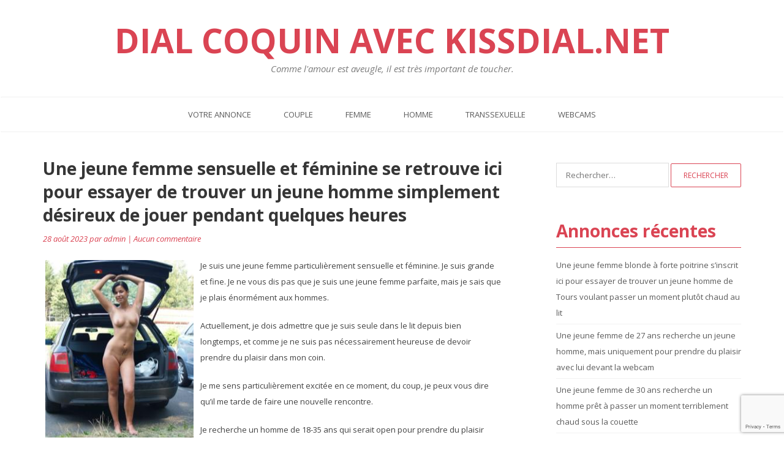

--- FILE ---
content_type: text/html; charset=UTF-8
request_url: https://www.kissdial.net/une-jeune-femme-sensuelle-et-feminine-se-retrouve-ici-pour-essayer-de-trouver-un-jeune-homme-simplement-desireux-de-jouer-pendant-quelques-heures-32654/
body_size: 14515
content:
<!DOCTYPE html>
<html dir="ltr" lang="fr-FR" prefix="og: https://ogp.me/ns#">
<head>
<meta charset="UTF-8" />
<meta name="viewport" content="width=device-width, initial-scale=1">
<link rel="profile" href="http://gmpg.org/xfn/11" />
<link rel="pingback" href="https://www.kissdial.net/xmlrpc.php" />
<title>Une jeune femme sensuelle et féminine se retrouve ici pour essayer de trouver un jeune homme simplement désireux de jouer pendant quelques heures - Dial coquin avec Kissdial.net</title>
	<style>img:is([sizes="auto" i], [sizes^="auto," i]) { contain-intrinsic-size: 3000px 1500px }</style>
	
		<!-- All in One SEO 4.9.0 - aioseo.com -->
	<meta name="description" content="Cette charmante jeune femme se retrouve là pour essayer de trouver un jeune homme qui serait open pour prendre du plaisir pendant quelques heures." />
	<meta name="robots" content="max-image-preview:large" />
	<meta name="author" content="admin"/>
	<meta name="keywords" content="jeune femme" />
	<link rel="canonical" href="https://www.kissdial.net/une-jeune-femme-sensuelle-et-feminine-se-retrouve-ici-pour-essayer-de-trouver-un-jeune-homme-simplement-desireux-de-jouer-pendant-quelques-heures-32654/" />
	<meta name="generator" content="All in One SEO (AIOSEO) 4.9.0" />
		<meta property="og:locale" content="fr_FR" />
		<meta property="og:site_name" content="Dial coquin avec Kissdial.net - Comme l&#039;amour est aveugle, il est très important de toucher." />
		<meta property="og:type" content="article" />
		<meta property="og:title" content="Une jeune femme sensuelle et féminine se retrouve ici pour essayer de trouver un jeune homme simplement désireux de jouer pendant quelques heures - Dial coquin avec Kissdial.net" />
		<meta property="og:description" content="Cette charmante jeune femme se retrouve là pour essayer de trouver un jeune homme qui serait open pour prendre du plaisir pendant quelques heures." />
		<meta property="og:url" content="https://www.kissdial.net/une-jeune-femme-sensuelle-et-feminine-se-retrouve-ici-pour-essayer-de-trouver-un-jeune-homme-simplement-desireux-de-jouer-pendant-quelques-heures-32654/" />
		<meta property="article:published_time" content="2023-08-28T20:16:00+00:00" />
		<meta property="article:modified_time" content="2023-06-01T15:58:04+00:00" />
		<meta name="twitter:card" content="summary_large_image" />
		<meta name="twitter:title" content="Une jeune femme sensuelle et féminine se retrouve ici pour essayer de trouver un jeune homme simplement désireux de jouer pendant quelques heures - Dial coquin avec Kissdial.net" />
		<meta name="twitter:description" content="Cette charmante jeune femme se retrouve là pour essayer de trouver un jeune homme qui serait open pour prendre du plaisir pendant quelques heures." />
		<script type="application/ld+json" class="aioseo-schema">
			{"@context":"https:\/\/schema.org","@graph":[{"@type":"BlogPosting","@id":"https:\/\/www.kissdial.net\/une-jeune-femme-sensuelle-et-feminine-se-retrouve-ici-pour-essayer-de-trouver-un-jeune-homme-simplement-desireux-de-jouer-pendant-quelques-heures-32654\/#blogposting","name":"Une jeune femme sensuelle et f\u00e9minine se retrouve ici pour essayer de trouver un jeune homme simplement d\u00e9sireux de jouer pendant quelques heures - Dial coquin avec Kissdial.net","headline":"Une jeune femme sensuelle et f\u00e9minine se retrouve ici pour essayer de trouver un jeune homme simplement d\u00e9sireux de jouer pendant quelques heures","author":{"@id":"https:\/\/www.kissdial.net\/author\/admin\/#author"},"publisher":{"@id":"https:\/\/www.kissdial.net\/#organization"},"image":{"@type":"ImageObject","url":"https:\/\/www.kissdial.net\/wp-content\/uploads\/2023\/06\/rencontre-7292.jpg","width":250,"height":300},"datePublished":"2023-08-28T22:16:00+02:00","dateModified":"2023-06-01T17:58:04+02:00","inLanguage":"fr-FR","mainEntityOfPage":{"@id":"https:\/\/www.kissdial.net\/une-jeune-femme-sensuelle-et-feminine-se-retrouve-ici-pour-essayer-de-trouver-un-jeune-homme-simplement-desireux-de-jouer-pendant-quelques-heures-32654\/#webpage"},"isPartOf":{"@id":"https:\/\/www.kissdial.net\/une-jeune-femme-sensuelle-et-feminine-se-retrouve-ici-pour-essayer-de-trouver-un-jeune-homme-simplement-desireux-de-jouer-pendant-quelques-heures-32654\/#webpage"},"articleSection":"Femme, jeune femme"},{"@type":"BreadcrumbList","@id":"https:\/\/www.kissdial.net\/une-jeune-femme-sensuelle-et-feminine-se-retrouve-ici-pour-essayer-de-trouver-un-jeune-homme-simplement-desireux-de-jouer-pendant-quelques-heures-32654\/#breadcrumblist","itemListElement":[{"@type":"ListItem","@id":"https:\/\/www.kissdial.net#listItem","position":1,"name":"Accueil","item":"https:\/\/www.kissdial.net","nextItem":{"@type":"ListItem","@id":"https:\/\/www.kissdial.net\/rencontre\/femme\/#listItem","name":"Femme"}},{"@type":"ListItem","@id":"https:\/\/www.kissdial.net\/rencontre\/femme\/#listItem","position":2,"name":"Femme","item":"https:\/\/www.kissdial.net\/rencontre\/femme\/","nextItem":{"@type":"ListItem","@id":"https:\/\/www.kissdial.net\/une-jeune-femme-sensuelle-et-feminine-se-retrouve-ici-pour-essayer-de-trouver-un-jeune-homme-simplement-desireux-de-jouer-pendant-quelques-heures-32654\/#listItem","name":"Une jeune femme sensuelle et f\u00e9minine se retrouve ici pour essayer de trouver un jeune homme simplement d\u00e9sireux de jouer pendant quelques heures"},"previousItem":{"@type":"ListItem","@id":"https:\/\/www.kissdial.net#listItem","name":"Accueil"}},{"@type":"ListItem","@id":"https:\/\/www.kissdial.net\/une-jeune-femme-sensuelle-et-feminine-se-retrouve-ici-pour-essayer-de-trouver-un-jeune-homme-simplement-desireux-de-jouer-pendant-quelques-heures-32654\/#listItem","position":3,"name":"Une jeune femme sensuelle et f\u00e9minine se retrouve ici pour essayer de trouver un jeune homme simplement d\u00e9sireux de jouer pendant quelques heures","previousItem":{"@type":"ListItem","@id":"https:\/\/www.kissdial.net\/rencontre\/femme\/#listItem","name":"Femme"}}]},{"@type":"Organization","@id":"https:\/\/www.kissdial.net\/#organization","name":"Kissdial","description":"Comme l'amour est aveugle, il est tr\u00e8s important de toucher.","url":"https:\/\/www.kissdial.net\/"},{"@type":"Person","@id":"https:\/\/www.kissdial.net\/author\/admin\/#author","url":"https:\/\/www.kissdial.net\/author\/admin\/","name":"admin","image":{"@type":"ImageObject","@id":"https:\/\/www.kissdial.net\/une-jeune-femme-sensuelle-et-feminine-se-retrouve-ici-pour-essayer-de-trouver-un-jeune-homme-simplement-desireux-de-jouer-pendant-quelques-heures-32654\/#authorImage","url":"https:\/\/secure.gravatar.com\/avatar\/444603f006eede36e56896269cd601bd8476de8c63dd33596f94ee4f966ce319?s=96&d=identicon&r=x","width":96,"height":96,"caption":"admin"}},{"@type":"WebPage","@id":"https:\/\/www.kissdial.net\/une-jeune-femme-sensuelle-et-feminine-se-retrouve-ici-pour-essayer-de-trouver-un-jeune-homme-simplement-desireux-de-jouer-pendant-quelques-heures-32654\/#webpage","url":"https:\/\/www.kissdial.net\/une-jeune-femme-sensuelle-et-feminine-se-retrouve-ici-pour-essayer-de-trouver-un-jeune-homme-simplement-desireux-de-jouer-pendant-quelques-heures-32654\/","name":"Une jeune femme sensuelle et f\u00e9minine se retrouve ici pour essayer de trouver un jeune homme simplement d\u00e9sireux de jouer pendant quelques heures - Dial coquin avec Kissdial.net","description":"Cette charmante jeune femme se retrouve l\u00e0 pour essayer de trouver un jeune homme qui serait open pour prendre du plaisir pendant quelques heures.","inLanguage":"fr-FR","isPartOf":{"@id":"https:\/\/www.kissdial.net\/#website"},"breadcrumb":{"@id":"https:\/\/www.kissdial.net\/une-jeune-femme-sensuelle-et-feminine-se-retrouve-ici-pour-essayer-de-trouver-un-jeune-homme-simplement-desireux-de-jouer-pendant-quelques-heures-32654\/#breadcrumblist"},"author":{"@id":"https:\/\/www.kissdial.net\/author\/admin\/#author"},"creator":{"@id":"https:\/\/www.kissdial.net\/author\/admin\/#author"},"image":{"@type":"ImageObject","url":"https:\/\/www.kissdial.net\/wp-content\/uploads\/2023\/06\/rencontre-7292.jpg","@id":"https:\/\/www.kissdial.net\/une-jeune-femme-sensuelle-et-feminine-se-retrouve-ici-pour-essayer-de-trouver-un-jeune-homme-simplement-desireux-de-jouer-pendant-quelques-heures-32654\/#mainImage","width":250,"height":300},"primaryImageOfPage":{"@id":"https:\/\/www.kissdial.net\/une-jeune-femme-sensuelle-et-feminine-se-retrouve-ici-pour-essayer-de-trouver-un-jeune-homme-simplement-desireux-de-jouer-pendant-quelques-heures-32654\/#mainImage"},"datePublished":"2023-08-28T22:16:00+02:00","dateModified":"2023-06-01T17:58:04+02:00"},{"@type":"WebSite","@id":"https:\/\/www.kissdial.net\/#website","url":"https:\/\/www.kissdial.net\/","name":"Kissdial","description":"Comme l'amour est aveugle, il est tr\u00e8s important de toucher.","inLanguage":"fr-FR","publisher":{"@id":"https:\/\/www.kissdial.net\/#organization"}}]}
		</script>
		<!-- All in One SEO -->

<link rel='dns-prefetch' href='//fonts.googleapis.com' />
<link rel="alternate" type="application/rss+xml" title="Dial coquin avec Kissdial.net &raquo; Flux" href="https://www.kissdial.net/feed/" />
<link rel="alternate" type="application/rss+xml" title="Dial coquin avec Kissdial.net &raquo; Flux des commentaires" href="https://www.kissdial.net/comments/feed/" />
<link rel="alternate" type="application/rss+xml" title="Dial coquin avec Kissdial.net &raquo; Une jeune femme sensuelle et féminine se retrouve ici pour essayer de trouver un jeune homme simplement désireux de jouer pendant quelques heures Flux des commentaires" href="https://www.kissdial.net/une-jeune-femme-sensuelle-et-feminine-se-retrouve-ici-pour-essayer-de-trouver-un-jeune-homme-simplement-desireux-de-jouer-pendant-quelques-heures-32654/feed/" />
<script type="text/javascript">
/* <![CDATA[ */
window._wpemojiSettings = {"baseUrl":"https:\/\/s.w.org\/images\/core\/emoji\/16.0.1\/72x72\/","ext":".png","svgUrl":"https:\/\/s.w.org\/images\/core\/emoji\/16.0.1\/svg\/","svgExt":".svg","source":{"concatemoji":"https:\/\/www.kissdial.net\/wp-includes\/js\/wp-emoji-release.min.js?ver=6.8.3"}};
/*! This file is auto-generated */
!function(s,n){var o,i,e;function c(e){try{var t={supportTests:e,timestamp:(new Date).valueOf()};sessionStorage.setItem(o,JSON.stringify(t))}catch(e){}}function p(e,t,n){e.clearRect(0,0,e.canvas.width,e.canvas.height),e.fillText(t,0,0);var t=new Uint32Array(e.getImageData(0,0,e.canvas.width,e.canvas.height).data),a=(e.clearRect(0,0,e.canvas.width,e.canvas.height),e.fillText(n,0,0),new Uint32Array(e.getImageData(0,0,e.canvas.width,e.canvas.height).data));return t.every(function(e,t){return e===a[t]})}function u(e,t){e.clearRect(0,0,e.canvas.width,e.canvas.height),e.fillText(t,0,0);for(var n=e.getImageData(16,16,1,1),a=0;a<n.data.length;a++)if(0!==n.data[a])return!1;return!0}function f(e,t,n,a){switch(t){case"flag":return n(e,"\ud83c\udff3\ufe0f\u200d\u26a7\ufe0f","\ud83c\udff3\ufe0f\u200b\u26a7\ufe0f")?!1:!n(e,"\ud83c\udde8\ud83c\uddf6","\ud83c\udde8\u200b\ud83c\uddf6")&&!n(e,"\ud83c\udff4\udb40\udc67\udb40\udc62\udb40\udc65\udb40\udc6e\udb40\udc67\udb40\udc7f","\ud83c\udff4\u200b\udb40\udc67\u200b\udb40\udc62\u200b\udb40\udc65\u200b\udb40\udc6e\u200b\udb40\udc67\u200b\udb40\udc7f");case"emoji":return!a(e,"\ud83e\udedf")}return!1}function g(e,t,n,a){var r="undefined"!=typeof WorkerGlobalScope&&self instanceof WorkerGlobalScope?new OffscreenCanvas(300,150):s.createElement("canvas"),o=r.getContext("2d",{willReadFrequently:!0}),i=(o.textBaseline="top",o.font="600 32px Arial",{});return e.forEach(function(e){i[e]=t(o,e,n,a)}),i}function t(e){var t=s.createElement("script");t.src=e,t.defer=!0,s.head.appendChild(t)}"undefined"!=typeof Promise&&(o="wpEmojiSettingsSupports",i=["flag","emoji"],n.supports={everything:!0,everythingExceptFlag:!0},e=new Promise(function(e){s.addEventListener("DOMContentLoaded",e,{once:!0})}),new Promise(function(t){var n=function(){try{var e=JSON.parse(sessionStorage.getItem(o));if("object"==typeof e&&"number"==typeof e.timestamp&&(new Date).valueOf()<e.timestamp+604800&&"object"==typeof e.supportTests)return e.supportTests}catch(e){}return null}();if(!n){if("undefined"!=typeof Worker&&"undefined"!=typeof OffscreenCanvas&&"undefined"!=typeof URL&&URL.createObjectURL&&"undefined"!=typeof Blob)try{var e="postMessage("+g.toString()+"("+[JSON.stringify(i),f.toString(),p.toString(),u.toString()].join(",")+"));",a=new Blob([e],{type:"text/javascript"}),r=new Worker(URL.createObjectURL(a),{name:"wpTestEmojiSupports"});return void(r.onmessage=function(e){c(n=e.data),r.terminate(),t(n)})}catch(e){}c(n=g(i,f,p,u))}t(n)}).then(function(e){for(var t in e)n.supports[t]=e[t],n.supports.everything=n.supports.everything&&n.supports[t],"flag"!==t&&(n.supports.everythingExceptFlag=n.supports.everythingExceptFlag&&n.supports[t]);n.supports.everythingExceptFlag=n.supports.everythingExceptFlag&&!n.supports.flag,n.DOMReady=!1,n.readyCallback=function(){n.DOMReady=!0}}).then(function(){return e}).then(function(){var e;n.supports.everything||(n.readyCallback(),(e=n.source||{}).concatemoji?t(e.concatemoji):e.wpemoji&&e.twemoji&&(t(e.twemoji),t(e.wpemoji)))}))}((window,document),window._wpemojiSettings);
/* ]]> */
</script>
<style id='wp-emoji-styles-inline-css' type='text/css'>

	img.wp-smiley, img.emoji {
		display: inline !important;
		border: none !important;
		box-shadow: none !important;
		height: 1em !important;
		width: 1em !important;
		margin: 0 0.07em !important;
		vertical-align: -0.1em !important;
		background: none !important;
		padding: 0 !important;
	}
</style>
<link rel='stylesheet' id='wp-block-library-css' href='https://www.kissdial.net/wp-includes/css/dist/block-library/style.min.css?ver=6.8.3' type='text/css' media='all' />
<style id='classic-theme-styles-inline-css' type='text/css'>
/*! This file is auto-generated */
.wp-block-button__link{color:#fff;background-color:#32373c;border-radius:9999px;box-shadow:none;text-decoration:none;padding:calc(.667em + 2px) calc(1.333em + 2px);font-size:1.125em}.wp-block-file__button{background:#32373c;color:#fff;text-decoration:none}
</style>
<link rel='stylesheet' id='aioseo/css/src/vue/standalone/blocks/table-of-contents/global.scss-css' href='https://www.kissdial.net/wp-content/plugins/all-in-one-seo-pack/dist/Lite/assets/css/table-of-contents/global.e90f6d47.css?ver=4.9.0' type='text/css' media='all' />
<style id='global-styles-inline-css' type='text/css'>
:root{--wp--preset--aspect-ratio--square: 1;--wp--preset--aspect-ratio--4-3: 4/3;--wp--preset--aspect-ratio--3-4: 3/4;--wp--preset--aspect-ratio--3-2: 3/2;--wp--preset--aspect-ratio--2-3: 2/3;--wp--preset--aspect-ratio--16-9: 16/9;--wp--preset--aspect-ratio--9-16: 9/16;--wp--preset--color--black: #000000;--wp--preset--color--cyan-bluish-gray: #abb8c3;--wp--preset--color--white: #ffffff;--wp--preset--color--pale-pink: #f78da7;--wp--preset--color--vivid-red: #cf2e2e;--wp--preset--color--luminous-vivid-orange: #ff6900;--wp--preset--color--luminous-vivid-amber: #fcb900;--wp--preset--color--light-green-cyan: #7bdcb5;--wp--preset--color--vivid-green-cyan: #00d084;--wp--preset--color--pale-cyan-blue: #8ed1fc;--wp--preset--color--vivid-cyan-blue: #0693e3;--wp--preset--color--vivid-purple: #9b51e0;--wp--preset--gradient--vivid-cyan-blue-to-vivid-purple: linear-gradient(135deg,rgba(6,147,227,1) 0%,rgb(155,81,224) 100%);--wp--preset--gradient--light-green-cyan-to-vivid-green-cyan: linear-gradient(135deg,rgb(122,220,180) 0%,rgb(0,208,130) 100%);--wp--preset--gradient--luminous-vivid-amber-to-luminous-vivid-orange: linear-gradient(135deg,rgba(252,185,0,1) 0%,rgba(255,105,0,1) 100%);--wp--preset--gradient--luminous-vivid-orange-to-vivid-red: linear-gradient(135deg,rgba(255,105,0,1) 0%,rgb(207,46,46) 100%);--wp--preset--gradient--very-light-gray-to-cyan-bluish-gray: linear-gradient(135deg,rgb(238,238,238) 0%,rgb(169,184,195) 100%);--wp--preset--gradient--cool-to-warm-spectrum: linear-gradient(135deg,rgb(74,234,220) 0%,rgb(151,120,209) 20%,rgb(207,42,186) 40%,rgb(238,44,130) 60%,rgb(251,105,98) 80%,rgb(254,248,76) 100%);--wp--preset--gradient--blush-light-purple: linear-gradient(135deg,rgb(255,206,236) 0%,rgb(152,150,240) 100%);--wp--preset--gradient--blush-bordeaux: linear-gradient(135deg,rgb(254,205,165) 0%,rgb(254,45,45) 50%,rgb(107,0,62) 100%);--wp--preset--gradient--luminous-dusk: linear-gradient(135deg,rgb(255,203,112) 0%,rgb(199,81,192) 50%,rgb(65,88,208) 100%);--wp--preset--gradient--pale-ocean: linear-gradient(135deg,rgb(255,245,203) 0%,rgb(182,227,212) 50%,rgb(51,167,181) 100%);--wp--preset--gradient--electric-grass: linear-gradient(135deg,rgb(202,248,128) 0%,rgb(113,206,126) 100%);--wp--preset--gradient--midnight: linear-gradient(135deg,rgb(2,3,129) 0%,rgb(40,116,252) 100%);--wp--preset--font-size--small: 13px;--wp--preset--font-size--medium: 20px;--wp--preset--font-size--large: 36px;--wp--preset--font-size--x-large: 42px;--wp--preset--spacing--20: 0.44rem;--wp--preset--spacing--30: 0.67rem;--wp--preset--spacing--40: 1rem;--wp--preset--spacing--50: 1.5rem;--wp--preset--spacing--60: 2.25rem;--wp--preset--spacing--70: 3.38rem;--wp--preset--spacing--80: 5.06rem;--wp--preset--shadow--natural: 6px 6px 9px rgba(0, 0, 0, 0.2);--wp--preset--shadow--deep: 12px 12px 50px rgba(0, 0, 0, 0.4);--wp--preset--shadow--sharp: 6px 6px 0px rgba(0, 0, 0, 0.2);--wp--preset--shadow--outlined: 6px 6px 0px -3px rgba(255, 255, 255, 1), 6px 6px rgba(0, 0, 0, 1);--wp--preset--shadow--crisp: 6px 6px 0px rgba(0, 0, 0, 1);}:where(.is-layout-flex){gap: 0.5em;}:where(.is-layout-grid){gap: 0.5em;}body .is-layout-flex{display: flex;}.is-layout-flex{flex-wrap: wrap;align-items: center;}.is-layout-flex > :is(*, div){margin: 0;}body .is-layout-grid{display: grid;}.is-layout-grid > :is(*, div){margin: 0;}:where(.wp-block-columns.is-layout-flex){gap: 2em;}:where(.wp-block-columns.is-layout-grid){gap: 2em;}:where(.wp-block-post-template.is-layout-flex){gap: 1.25em;}:where(.wp-block-post-template.is-layout-grid){gap: 1.25em;}.has-black-color{color: var(--wp--preset--color--black) !important;}.has-cyan-bluish-gray-color{color: var(--wp--preset--color--cyan-bluish-gray) !important;}.has-white-color{color: var(--wp--preset--color--white) !important;}.has-pale-pink-color{color: var(--wp--preset--color--pale-pink) !important;}.has-vivid-red-color{color: var(--wp--preset--color--vivid-red) !important;}.has-luminous-vivid-orange-color{color: var(--wp--preset--color--luminous-vivid-orange) !important;}.has-luminous-vivid-amber-color{color: var(--wp--preset--color--luminous-vivid-amber) !important;}.has-light-green-cyan-color{color: var(--wp--preset--color--light-green-cyan) !important;}.has-vivid-green-cyan-color{color: var(--wp--preset--color--vivid-green-cyan) !important;}.has-pale-cyan-blue-color{color: var(--wp--preset--color--pale-cyan-blue) !important;}.has-vivid-cyan-blue-color{color: var(--wp--preset--color--vivid-cyan-blue) !important;}.has-vivid-purple-color{color: var(--wp--preset--color--vivid-purple) !important;}.has-black-background-color{background-color: var(--wp--preset--color--black) !important;}.has-cyan-bluish-gray-background-color{background-color: var(--wp--preset--color--cyan-bluish-gray) !important;}.has-white-background-color{background-color: var(--wp--preset--color--white) !important;}.has-pale-pink-background-color{background-color: var(--wp--preset--color--pale-pink) !important;}.has-vivid-red-background-color{background-color: var(--wp--preset--color--vivid-red) !important;}.has-luminous-vivid-orange-background-color{background-color: var(--wp--preset--color--luminous-vivid-orange) !important;}.has-luminous-vivid-amber-background-color{background-color: var(--wp--preset--color--luminous-vivid-amber) !important;}.has-light-green-cyan-background-color{background-color: var(--wp--preset--color--light-green-cyan) !important;}.has-vivid-green-cyan-background-color{background-color: var(--wp--preset--color--vivid-green-cyan) !important;}.has-pale-cyan-blue-background-color{background-color: var(--wp--preset--color--pale-cyan-blue) !important;}.has-vivid-cyan-blue-background-color{background-color: var(--wp--preset--color--vivid-cyan-blue) !important;}.has-vivid-purple-background-color{background-color: var(--wp--preset--color--vivid-purple) !important;}.has-black-border-color{border-color: var(--wp--preset--color--black) !important;}.has-cyan-bluish-gray-border-color{border-color: var(--wp--preset--color--cyan-bluish-gray) !important;}.has-white-border-color{border-color: var(--wp--preset--color--white) !important;}.has-pale-pink-border-color{border-color: var(--wp--preset--color--pale-pink) !important;}.has-vivid-red-border-color{border-color: var(--wp--preset--color--vivid-red) !important;}.has-luminous-vivid-orange-border-color{border-color: var(--wp--preset--color--luminous-vivid-orange) !important;}.has-luminous-vivid-amber-border-color{border-color: var(--wp--preset--color--luminous-vivid-amber) !important;}.has-light-green-cyan-border-color{border-color: var(--wp--preset--color--light-green-cyan) !important;}.has-vivid-green-cyan-border-color{border-color: var(--wp--preset--color--vivid-green-cyan) !important;}.has-pale-cyan-blue-border-color{border-color: var(--wp--preset--color--pale-cyan-blue) !important;}.has-vivid-cyan-blue-border-color{border-color: var(--wp--preset--color--vivid-cyan-blue) !important;}.has-vivid-purple-border-color{border-color: var(--wp--preset--color--vivid-purple) !important;}.has-vivid-cyan-blue-to-vivid-purple-gradient-background{background: var(--wp--preset--gradient--vivid-cyan-blue-to-vivid-purple) !important;}.has-light-green-cyan-to-vivid-green-cyan-gradient-background{background: var(--wp--preset--gradient--light-green-cyan-to-vivid-green-cyan) !important;}.has-luminous-vivid-amber-to-luminous-vivid-orange-gradient-background{background: var(--wp--preset--gradient--luminous-vivid-amber-to-luminous-vivid-orange) !important;}.has-luminous-vivid-orange-to-vivid-red-gradient-background{background: var(--wp--preset--gradient--luminous-vivid-orange-to-vivid-red) !important;}.has-very-light-gray-to-cyan-bluish-gray-gradient-background{background: var(--wp--preset--gradient--very-light-gray-to-cyan-bluish-gray) !important;}.has-cool-to-warm-spectrum-gradient-background{background: var(--wp--preset--gradient--cool-to-warm-spectrum) !important;}.has-blush-light-purple-gradient-background{background: var(--wp--preset--gradient--blush-light-purple) !important;}.has-blush-bordeaux-gradient-background{background: var(--wp--preset--gradient--blush-bordeaux) !important;}.has-luminous-dusk-gradient-background{background: var(--wp--preset--gradient--luminous-dusk) !important;}.has-pale-ocean-gradient-background{background: var(--wp--preset--gradient--pale-ocean) !important;}.has-electric-grass-gradient-background{background: var(--wp--preset--gradient--electric-grass) !important;}.has-midnight-gradient-background{background: var(--wp--preset--gradient--midnight) !important;}.has-small-font-size{font-size: var(--wp--preset--font-size--small) !important;}.has-medium-font-size{font-size: var(--wp--preset--font-size--medium) !important;}.has-large-font-size{font-size: var(--wp--preset--font-size--large) !important;}.has-x-large-font-size{font-size: var(--wp--preset--font-size--x-large) !important;}
:where(.wp-block-post-template.is-layout-flex){gap: 1.25em;}:where(.wp-block-post-template.is-layout-grid){gap: 1.25em;}
:where(.wp-block-columns.is-layout-flex){gap: 2em;}:where(.wp-block-columns.is-layout-grid){gap: 2em;}
:root :where(.wp-block-pullquote){font-size: 1.5em;line-height: 1.6;}
</style>
<link rel='stylesheet' id='contact-form-7-css' href='https://www.kissdial.net/wp-content/plugins/contact-form-7/includes/css/styles.css?ver=6.1.3' type='text/css' media='all' />
<link rel='stylesheet' id='bootstrap_min-css' href='https://www.kissdial.net/wp-content/themes/tribute/css/bootstrap.min.css?ver=6.8.3' type='text/css' media='all' />
<link rel='stylesheet' id='style-css' href='https://www.kissdial.net/wp-content/themes/tribute/style.css?ver=6.8.3' type='text/css' media='all' />
<link rel='stylesheet' id='responsive_css-css' href='https://www.kissdial.net/wp-content/themes/tribute/css/responsive.css?ver=6.8.3' type='text/css' media='all' />
<link rel='stylesheet' id='flexslider_css-css' href='https://www.kissdial.net/wp-content/themes/tribute/css/flexslider.css?ver=6.8.3' type='text/css' media='all' />
<link rel='stylesheet' id='font_awesome-css' href='https://www.kissdial.net/wp-content/themes/tribute/css/font-awesome.min.css?ver=6.8.3' type='text/css' media='all' />
<link rel='stylesheet' id='animate_min-css' href='https://www.kissdial.net/wp-content/themes/tribute/css/animate.min.css?ver=6.8.3' type='text/css' media='all' />
<link rel='stylesheet' id='wpb-google-fonts-css' href='https://fonts.googleapis.com/css?family=Open+Sans%3A300italic%2C400italic%2C600italic%2C700italic%2C800italic%2C400%2C300%2C600%2C700%2C800&#038;ver=6.8.3' type='text/css' media='all' />
<link rel='stylesheet' id='wp-pagenavi-css' href='https://www.kissdial.net/wp-content/plugins/wp-pagenavi/pagenavi-css.css?ver=2.70' type='text/css' media='all' />
<script type="text/javascript" src="https://www.kissdial.net/wp-includes/js/jquery/jquery.min.js?ver=3.7.1" id="jquery-core-js"></script>
<script type="text/javascript" src="https://www.kissdial.net/wp-includes/js/jquery/jquery-migrate.min.js?ver=3.4.1" id="jquery-migrate-js"></script>
<script type="text/javascript" src="https://www.kissdial.net/wp-content/themes/tribute/js/flexslider.min.js?ver=1" id="flexslider_jquery-js"></script>
<script type="text/javascript" src="https://www.kissdial.net/wp-content/themes/tribute/js/bootstrap.min.js?ver=1" id="bootstrap_jquery-js"></script>
<script type="text/javascript" src="https://www.kissdial.net/wp-content/themes/tribute/js/wow.min.js?ver=1" id="wow_min_js-js"></script>
<!--[if lt IE 9]>
<script type="text/javascript" src="https://www.kissdial.net/wp-content/themes/tribute/js/html5shiv.min.js?ver=3.7.2" id="tribute-html5-js"></script>
<![endif]-->
<!--[if lt IE 8]>
<script type="text/javascript" src="https://www.kissdial.net/wp-content/themes/tribute/js/respond.min.js?ver=1.4.2" id="tribute-ie8supportofhtml5-js"></script>
<![endif]-->
<link rel="https://api.w.org/" href="https://www.kissdial.net/wp-json/" /><link rel="alternate" title="JSON" type="application/json" href="https://www.kissdial.net/wp-json/wp/v2/posts/32654" /><link rel="EditURI" type="application/rsd+xml" title="RSD" href="https://www.kissdial.net/xmlrpc.php?rsd" />
<meta name="generator" content="WordPress 6.8.3" />
<link rel='shortlink' href='https://www.kissdial.net/?p=32654' />
<link rel="alternate" title="oEmbed (JSON)" type="application/json+oembed" href="https://www.kissdial.net/wp-json/oembed/1.0/embed?url=https%3A%2F%2Fwww.kissdial.net%2Fune-jeune-femme-sensuelle-et-feminine-se-retrouve-ici-pour-essayer-de-trouver-un-jeune-homme-simplement-desireux-de-jouer-pendant-quelques-heures-32654%2F" />
<link rel="alternate" title="oEmbed (XML)" type="text/xml+oembed" href="https://www.kissdial.net/wp-json/oembed/1.0/embed?url=https%3A%2F%2Fwww.kissdial.net%2Fune-jeune-femme-sensuelle-et-feminine-se-retrouve-ici-pour-essayer-de-trouver-un-jeune-homme-simplement-desireux-de-jouer-pendant-quelques-heures-32654%2F&#038;format=xml" />
	<!-- Debut customizer CSS -->
        <style type="text/css">
        
 #banner{ display:block; text-align:center;  position: relative; background:url(https://www.kissdial.net/wp-content/themes/tribute/images/banner.jpg) center top no-repeat; background-size:cover; height:490px;  }
			
.btn,input[type="submit"],.main-nav .navbar-nav ul li a:hover,.main_nav.nav ul li:hover,.entry-meta,.sidebar ul li a.rsswidget,.t-color,.tagcloud a:hover,.sidebar ul li.recentcomments a,.sidebar ul li a:hover,footer a:hover,.error-404 .search-btn,.sidebar .widget-title,span.post-date,a,.main-nav .navbar-nav> li a:hover,.main-nav .navbar-nav> li.active > a,.main-nav .navbar-nav> li a:focus,.main-nav .nav .open>a,code,.commentlist footer a{ color:#da4453; }
button.search-btn:hover,.btn:hover,.btn:focus,.btn:active:focus,input[type="submit"]:hover,.navbar-toggle .icon-bar,table#wp-calendar th,.error-404 .search-btn{ background:#da4453; }
blockquote,.form-control:focus,.btn,input[type="submit"],.btn:hover,.btn:focus,.btn:active:focus,input[type="submit"]:hover,.main-nav .navbar-toggle,table#wp-calendar th,.sidebar .widget-title{ border-color:#da4453; }
::-moz-selection{background:#da4453;}
::selection{background:#da4453;}
			
			
body{color:#434343;font-family:'Open Sans',sans-serif;font-size:13px; line-height:1.625;background-color:#fff}

.main-header {}
            
	</style>
    <style type="text/css">
            .brand-title{ color:#da4453; font-size:55px; text-transform:uppercase; margin:0px; }
            
             
    </style>
    <link rel="stylesheet" href="https://www.kissdial.net/wp-content/themes/tribute/landing.css">
</head>
<body class="wp-singular post-template-default single single-post postid-32654 single-format-standard wp-theme-tribute">
<div id="wrapper">
<header class="main-header">
<div class="container">
 

<div class="brandlogo aligncenter"><a href="https://www.kissdial.net">
      
    <h1 class="brand-title">Dial coquin avec Kissdial.net</h1>
  <p class="brand-subtitle">Comme l&#039;amour est aveugle, il est très important de toucher.</p>
 
    </a></div>
   
<!--brandlogo-->
  </div>
 <nav class="navbar main-nav">
  <div class="container"> 
    <!-- Brand and toggle get grouped for better mobile display -->
    <div class="navbar-header">
      <button type="button" class="navbar-toggle collapsed" data-toggle="collapse" data-target="#bs-example-navbar-collapse-1" aria-expanded="false"> <span class="sr-only">Toggle navigation</span> <span class="icon-bar"></span> <span class="icon-bar"></span> <span class="icon-bar"></span> </button>
    </div>
  
      <!-- Collect the nav links, forms, and other content for toggling -->
    <div class="collapse navbar-collapse" id="bs-example-navbar-collapse-1">
      
         <div class="menu-menu-container"><ul id="menu-menu" class="nav navbar-nav"><li id="menu-item-9" class="menu-item menu-item-type-post_type menu-item-object-page menu-item-9"><a href="https://www.kissdial.net/votre-annonce/" title="Publier votre annonce sur Kissdial">Votre annonce</a></li>
<li id="menu-item-10" class="menu-item menu-item-type-taxonomy menu-item-object-category menu-item-10"><a href="https://www.kissdial.net/rencontre/couple/" title="Rencontrer un couple">Couple</a></li>
<li id="menu-item-11" class="menu-item menu-item-type-taxonomy menu-item-object-category current-post-ancestor current-menu-parent current-post-parent menu-item-11"><a href="https://www.kissdial.net/rencontre/femme/" title="Rencontrer une femme">Femme</a></li>
<li id="menu-item-12" class="menu-item menu-item-type-taxonomy menu-item-object-category menu-item-12"><a href="https://www.kissdial.net/rencontre/homme/" title="Rencontrer un homme">Homme</a></li>
<li id="menu-item-13" class="menu-item menu-item-type-taxonomy menu-item-object-category menu-item-13"><a href="https://www.kissdial.net/rencontre/transsexuelle/" title="Rencontrer une transsexuelle">Transsexuelle</a></li>
<li id="menu-item-194" class="menu-item menu-item-type-custom menu-item-object-custom menu-item-194"><a target="_blank" href="https://www.espace-plus.net/redir/rotation_redir.php?id_rotation=400&#038;synergie=hetero&#038;id=49021&#038;langue=fr&#038;w=0&#038;e=0&#038;tracker=kissdialnetwebcam" title="Webcams sexy">Webcams</a></li>
</ul></div> 
      
      
      </div>
    <!-- /.navbar-collapse --> 
  </div>
  <!-- /.container-fluid --> 
</nav>

  </header>

   
<section id="content" class="wow fadeInUp">
<div class="container">
  <div class="row"><article class="col-md-8 col-sm-8 col-xs-12">
        
		<div class="post-32654 post type-post status-publish format-standard has-post-thumbnail hentry category-femme tag-jeune-femme" id="post-32654">
  <header class="entry-header wow fadeInUp">
<h2 class="entry-title">      Une jeune femme sensuelle et féminine se retrouve ici pour essayer de trouver un jeune homme simplement désireux de jouer pendant quelques heures      </h2>
    <div class="entry-meta">
      28 août 2023     par 
      admin      | 
      Aucun commentaire    </div>
    
    <!--entry-meta--> 
    
  </header>
  <div class="entry-summary wow fadeInUp">
    


	<div class="entry-summary">

		<img width="250" height="300" src="https://www.kissdial.net/wp-content/uploads/2023/06/rencontre-7292.jpg" class="attachment-post-thumbnail size-post-thumbnail wp-post-image" alt="" decoding="async" fetchpriority="high" />
	</div><!-- .post-thumbnail -->



	         
<p>Je suis une jeune femme particulièrement sensuelle et féminine. Je suis grande et fine. Je ne vous dis pas que je suis une jeune femme parfaite, mais je sais que je plais énormément aux hommes.</p>



<span id="more-32654"></span>



<p>Actuellement, je dois admettre que je suis seule dans le lit depuis bien longtemps, et comme je ne suis pas nécessairement heureuse de devoir prendre du plaisir dans mon coin.</p>



<p>Je me sens particulièrement excitée en ce moment, du coup, je peux vous dire qu&rsquo;il me tarde de faire une nouvelle rencontre.</p>



<p>Je recherche un homme de 18-35 ans qui serait open pour prendre du plaisir avec moi prochainement, en sachant que je ne suis pas du tout en recherche d&rsquo;un homme d&rsquo;un physique particulier.</p>



<p>J&rsquo;ai une bonne expérience, donc si mon expérience n&rsquo;en a pas énormément, je me ferai une joie de l&rsquo;initier, de lui apprendre tout ce que je sais dans le domaine du sexe.</p>



<p>Si jamais vous pensez être en mesure de jouer, surtout, n&rsquo;hésitez pas à me contacter pour me le faire savoir.</p>



<p>En privé, nous allons prendre tranquillement le temps de faire connaissance, et si jamais nous sentons que nous accrochons, nous aurons tout le loisir de nous planifier une rencontre.</p>



<p>Ce sera obligatoirement une rencontre sans lendemain, et elle se fera chez l&rsquo;un de nous, en sachant que je suis de Grenoble.</p>



<p>Je vous attends en privé pour que nous puissions prendre le temps de faire connaissance.</p>



<h3 class="wp-block-heading h3postarticle">Quelques informations</h3>



<p>Quel est votre prénom : Françoise<br>Quel est votre âge : 23 ans<br>Quelle est votre orientation sexuelle : Hétérosexuelle<br>Possédez-vous une webcam : Non</p>
    	
  </div>
  
  <!--entry-summary--> 
  
  <div class="entry-footer">
  <div class="entry-meta">
 <span class="Posted"> Publié dans : </span><ul class="post-categories">
	<li><a href="https://www.kissdial.net/rencontre/femme/" rel="category tag">Femme</a></li></ul> <div class="tag">Étiquettes : <a href="https://www.kissdial.net/tag/jeune-femme/" rel="tag">jeune femme</a></div>
  
</div></div>
  
</div>
<!--entry--> <div class="boxed">
<div class="boxedInner">
<section>
<h3>Créer gratuitement un compte</h3>
<form method="post" action="inscription.php" name="regForm" id="regForm">
<div id="register">
<input type="hidden" name="id" value="49021">
<input type="hidden" name="tracker" value="kissdial_landCoreg">
<input type="hidden" name="id_mb" value="yes">
<div class="control-group" id="mail">
<label for="email">Votre adresse email</label>
<input type="email" name="email" id="email" placeholder="Entrez votre adresse email" required>
</div>
<div class="control-group" id="pseudo">
<label for="pseudo">Votre pseudo</label>
<input type="text" name="pseudo" id="pseudo" placeholder="6 et 20 caractères alphanumériques" required pattern="[A-Za-z0-9]{6,20}">
</div>
<div class="control-group" id="password">
<label for="password">Votre mot de passe</label>
<input type="password" name="password" id="password" placeholder="4 et 20 caractères alphanumériques" required pattern="[A-Za-z0-9]{4,20}">
</div>
<div class="control-group submit-group">
<button type="submit">Cliquez ici pour ouvrir votre compte</button>
</div>
</div>
</form>
<form method="post" action="index.php" name="regFormFinal" id="regFormFinal">
<p>Pour valider l'ouverture de votre compte gratuit, vous devez confirmer votre majorité ! Il vous suffit de cliquer sur le bouton "Je valide ma majorité".</p>
<a href="about:blank;" class="downloadLink" target="_blank"><span>Je valide ma majorité</span></a>
</form>
</section>
<div class="clear"></div>
<p class="petit">* Une fois votre compte ouvert, vous recevrez un email qui vous confirmera votre inscription. Il ne vous restera plus qu'à vous connecter pour commencer à faire des rencontres.</p>
</div>
</div>

<ul class="YMThumbs" id="YMThumbs">
    <li><img src="[data-uri]" alt=""><span><strong>&nbsp;</strong>, <i>&nbsp;</i></span></li>
    <li><img src="[data-uri]" alt=""><span><strong>&nbsp;</strong>, <i>&nbsp;</i></span></li>
    <li><img src="[data-uri]" alt=""><span><strong>&nbsp;</strong>, <i>&nbsp;</i></span></li>
</ul><div id="comments" class="comments-area">
	


	


		<div id="respond" class="comment-respond">
		<h3 id="reply-title" class="comment-reply-title">Laisser un commentaire <small><a rel="nofollow" id="cancel-comment-reply-link" href="/une-jeune-femme-sensuelle-et-feminine-se-retrouve-ici-pour-essayer-de-trouver-un-jeune-homme-simplement-desireux-de-jouer-pendant-quelques-heures-32654/#respond" style="display:none;">Annuler la réponse</a></small></h3><form action="https://www.kissdial.net/wp-comments-post.php" method="post" id="commentform" class="comment-form"><p class="comment-notes"><span id="email-notes">Votre adresse e-mail ne sera pas publiée.</span> <span class="required-field-message">Les champs obligatoires sont indiqués avec <span class="required">*</span></span></p><p class="comment-form-comment"><label for="comment">Commentaire <span class="required">*</span></label> <textarea id="comment" name="comment" cols="45" rows="8" maxlength="65525" required></textarea></p><p class="comment-form-author"><label for="author">Nom <span class="required">*</span></label> <input id="author" name="author" type="text" value="" size="30" maxlength="245" autocomplete="name" required /></p>
<p class="comment-form-email"><label for="email">E-mail <span class="required">*</span></label> <input id="email" name="email" type="email" value="" size="30" maxlength="100" aria-describedby="email-notes" autocomplete="email" required /></p>
<p class="comment-form-url"><label for="url">Site web</label> <input id="url" name="url" type="url" value="" size="30" maxlength="200" autocomplete="url" /></p>
<p class="form-submit"><input name="submit" type="submit" id="submit" class="submit" value="Laisser un commentaire" /> <input type='hidden' name='comment_post_ID' value='32654' id='comment_post_ID' />
<input type='hidden' name='comment_parent' id='comment_parent' value='0' />
</p><p style="display: none;"><input type="hidden" id="akismet_comment_nonce" name="akismet_comment_nonce" value="2f4e2ef2c8" /></p><p style="display: none !important;" class="akismet-fields-container" data-prefix="ak_"><label>&#916;<textarea name="ak_hp_textarea" cols="45" rows="8" maxlength="100"></textarea></label><input type="hidden" id="ak_js_1" name="ak_js" value="78"/><script>document.getElementById( "ak_js_1" ).setAttribute( "value", ( new Date() ).getTime() );</script></p></form>	</div><!-- #respond -->
	<p class="akismet_comment_form_privacy_notice">Ce site utilise Akismet pour réduire les indésirables. <a href="https://akismet.com/privacy/" target="_blank" rel="nofollow noopener">En savoir plus sur la façon dont les données de vos commentaires sont traitées</a>.</p>


</div><!-- .comments-area -->

	<nav class="navigation post-navigation" aria-label="Publications">
		<h2 class="screen-reader-text">Navigation de l’article</h2>
		<div class="nav-links"><div class="nav-previous"><a href="https://www.kissdial.net/une-trans-de-marseille-cherche-a-faire-une-simple-rencontre-d-un-soir-tres-prochainement-32652/" rel="prev"><span class="meta-nav" aria-hidden="true"></span> <span class="screen-reader-text alignleft">Article précédent</span> <span class="post-title alignleft">&laquo; Précédent</span></a></div><div class="nav-next"><a href="https://www.kissdial.net/une-charmante-demoiselle-de-lyon-se-retrouve-ici-pour-trouver-un-jeune-homme-de-la-ville-qui-a-tout-bonnement-envie-de-faire-l-amour-32660/" rel="next"><span class="meta-nav alignright" aria-hidden="true"></span> <span class="screen-reader-text alignright">Article suivant</span> <span class="post-title alignright">Suivant &raquo;</span></a></div></div>
	</nav>        
        <!--left-section--> 
    
      </article>
    <aside class="col-md-4 col-sm-4 col-xs-12">
    <div class="sidebar">
    
    <section id="search-2" class="widget wow fadeInUp widget_search"><form role="search" method="get" class="search-form" action="https://www.kissdial.net/">
				<label>
					<span class="screen-reader-text">Rechercher :</span>
					<input type="search" class="search-field" placeholder="Rechercher…" value="" name="s" />
				</label>
				<input type="submit" class="search-submit" value="Rechercher" />
			</form></section>
		<section id="recent-posts-2" class="widget wow fadeInUp widget_recent_entries">
		<h2 class="widget-title">Annonces récentes</h2>
		<ul>
											<li>
					<a href="https://www.kissdial.net/une-jeune-femme-blonde-a-forte-poitrine-s-inscrit-ici-pour-essayer-de-trouver-un-jeune-homme-de-tours-voulant-passer-un-moment-plutot-chaud-au-lit-36206/">Une jeune femme blonde à forte poitrine s&rsquo;inscrit ici pour essayer de trouver un jeune homme de Tours voulant passer un moment plutôt chaud au lit</a>
									</li>
											<li>
					<a href="https://www.kissdial.net/une-jeune-femme-de-27-ans-recherche-un-jeune-homme-mais-uniquement-pour-prendre-du-plaisir-avec-lui-devant-la-webcam-36199/">Une jeune femme de 27 ans recherche un jeune homme, mais uniquement pour prendre du plaisir avec lui devant la webcam</a>
									</li>
											<li>
					<a href="https://www.kissdial.net/une-jeune-femme-de-30-ans-recherche-un-homme-pret-a-passer-un-moment-terriblement-chaud-sous-la-couette-36192/">Une jeune femme de 30 ans recherche un homme prêt à passer un moment terriblement chaud sous la couette</a>
									</li>
											<li>
					<a href="https://www.kissdial.net/une-femme-de-50-ans-cherche-un-homme-d-amiens-qui-a-envie-de-passer-quelques-heures-plutot-chaudes-sous-la-couette-36187/">Une femme de 50 ans cherche un homme d&rsquo;Amiens qui a envie de passer quelques heures plutôt chaudes sous la couette</a>
									</li>
											<li>
					<a href="https://www.kissdial.net/une-femme-mature-de-52-ans-recherche-un-homme-de-toulouse-qui-serait-pret-a-passer-un-moment-terriblement-chaud-sous-la-couette-36181/">Une femme mature de 52 ans recherche un homme de Toulouse qui serait prêt à passer un moment terriblement chaud sous la couette</a>
									</li>
					</ul>

		</section><section id="execphp-2" class="widget wow fadeInUp widget_execphp"><h2 class="widget-title">Recherche personnalisée</h2>			<div class="execphpwidget"><form method="get" action="https://www.kissdial.net/recherche/index.php" name="fakeSearchForm" id="fakeSearchForm" target="_blank">
<input type="hidden" name="tracker" value="searchForm"></p>
<div class="control-group">
<label for="sexe">Je suis : </label><br />
<select name="sexe" id="sexe"><option value="homme" selected="selected">Un homme</option><option value="couple">Un couple</option><option value="trans">Un trans</option><option value="femme">Une femme</option></select>
</div>
<div class="control-group">
<label for="search">Je cherche : </label><br />
<select name="search" id="search"><option value="femme" selected="selected">Une femme</option><option value="couple">Un couple</option><option value="trans">Un trans</option><option value="homme">Un homme</option></select>
</div>
<div class="control-group">
<label for="age">Agée de : </label><br />
<select name="age" id="age"><option value="18-20" selected="selected">18 à 20 ans</option><option value="21-25">21 à 25 ans</option><option value="26-30">26 à 30 ans</option><option value="31-35">31 à 35 ans</option><option value="36-40">36 à 40 ans</option><option value="plus">Plus de 40 ans</option></select>
</div>
<div class="control-group">
<label for="country">Pays : </label><br />
<select name="country" id="country"><option value="Belgique">Belgique</option><option value="France" selected="selected">France</option><option value="Suisse">Suisse</option></select>
</div>
<div class="control-group">
<label for="region">Région : </label><br />
<select name="region" id="region"><option value="">Toute la France</option></select>
</div>
<p></p>
<div class="form-actions">
<button type="submit">Rechercher</button>
</div>
</form>
</div>
		</section><section id="nav_menu-3" class="widget wow fadeInUp widget_nav_menu"><h2 class="widget-title">Quelques sites de rencontres</h2><div class="menu-partenaires-container"><ul id="menu-partenaires" class="menu"><li id="menu-item-31981" class="menu-item menu-item-type-custom menu-item-object-custom menu-item-31981"><a target="_blank" href="https://rdv-coquin.net">Annonce coquine</a></li>
<li id="menu-item-31982" class="menu-item menu-item-type-custom menu-item-object-custom menu-item-31982"><a target="_blank" href="https://www.kingoflirt.com">Rencontre chaude</a></li>
<li id="menu-item-31983" class="menu-item menu-item-type-custom menu-item-object-custom menu-item-31983"><a target="_blank" href="https://www.ohmybeez.com">Rencontre sympa</a></li>
</ul></div></section>        
        </div><!--sidebar-->
        
          </aside>
  </div>
</div>

  </section>

  <!--content-->

  <footer>
<section class="container">
  <div class="row">
  <div class="col-md-6 col-sm-6 col-xs-12">
    <p>Copyright &copy; 2013-2025 Kissdial.net (<a href="https://www.kissdial.net/contact/" title="Nous contacter">Nous contacter</a>) - Wordpress Theme par Y Design Services</p>
      </div>
    <div class="col-md-6 col-sm-6 col-xs-12"> </div>

</div><!--row-->
  </section>
</footer>
</div>
<script type="speculationrules">
{"prefetch":[{"source":"document","where":{"and":[{"href_matches":"\/*"},{"not":{"href_matches":["\/wp-*.php","\/wp-admin\/*","\/wp-content\/uploads\/*","\/wp-content\/*","\/wp-content\/plugins\/*","\/wp-content\/themes\/tribute\/*","\/*\\?(.+)"]}},{"not":{"selector_matches":"a[rel~=\"nofollow\"]"}},{"not":{"selector_matches":".no-prefetch, .no-prefetch a"}}]},"eagerness":"conservative"}]}
</script>
<script type="module"  src="https://www.kissdial.net/wp-content/plugins/all-in-one-seo-pack/dist/Lite/assets/table-of-contents.95d0dfce.js?ver=4.9.0" id="aioseo/js/src/vue/standalone/blocks/table-of-contents/frontend.js-js"></script>
<script type="text/javascript" src="https://www.kissdial.net/wp-includes/js/dist/hooks.min.js?ver=4d63a3d491d11ffd8ac6" id="wp-hooks-js"></script>
<script type="text/javascript" src="https://www.kissdial.net/wp-includes/js/dist/i18n.min.js?ver=5e580eb46a90c2b997e6" id="wp-i18n-js"></script>
<script type="text/javascript" id="wp-i18n-js-after">
/* <![CDATA[ */
wp.i18n.setLocaleData( { 'text direction\u0004ltr': [ 'ltr' ] } );
/* ]]> */
</script>
<script type="text/javascript" src="https://www.kissdial.net/wp-content/plugins/contact-form-7/includes/swv/js/index.js?ver=6.1.3" id="swv-js"></script>
<script type="text/javascript" id="contact-form-7-js-translations">
/* <![CDATA[ */
( function( domain, translations ) {
	var localeData = translations.locale_data[ domain ] || translations.locale_data.messages;
	localeData[""].domain = domain;
	wp.i18n.setLocaleData( localeData, domain );
} )( "contact-form-7", {"translation-revision-date":"2025-02-06 12:02:14+0000","generator":"GlotPress\/4.0.1","domain":"messages","locale_data":{"messages":{"":{"domain":"messages","plural-forms":"nplurals=2; plural=n > 1;","lang":"fr"},"This contact form is placed in the wrong place.":["Ce formulaire de contact est plac\u00e9 dans un mauvais endroit."],"Error:":["Erreur\u00a0:"]}},"comment":{"reference":"includes\/js\/index.js"}} );
/* ]]> */
</script>
<script type="text/javascript" id="contact-form-7-js-before">
/* <![CDATA[ */
var wpcf7 = {
    "api": {
        "root": "https:\/\/www.kissdial.net\/wp-json\/",
        "namespace": "contact-form-7\/v1"
    }
};
/* ]]> */
</script>
<script type="text/javascript" src="https://www.kissdial.net/wp-content/plugins/contact-form-7/includes/js/index.js?ver=6.1.3" id="contact-form-7-js"></script>
<script type="text/javascript" src="https://www.google.com/recaptcha/api.js?render=6Le7lockAAAAAFxdzn4SMYKX7p7I0fxB1MG8afV_&amp;ver=3.0" id="google-recaptcha-js"></script>
<script type="text/javascript" src="https://www.kissdial.net/wp-includes/js/dist/vendor/wp-polyfill.min.js?ver=3.15.0" id="wp-polyfill-js"></script>
<script type="text/javascript" id="wpcf7-recaptcha-js-before">
/* <![CDATA[ */
var wpcf7_recaptcha = {
    "sitekey": "6Le7lockAAAAAFxdzn4SMYKX7p7I0fxB1MG8afV_",
    "actions": {
        "homepage": "homepage",
        "contactform": "contactform"
    }
};
/* ]]> */
</script>
<script type="text/javascript" src="https://www.kissdial.net/wp-content/plugins/contact-form-7/modules/recaptcha/index.js?ver=6.1.3" id="wpcf7-recaptcha-js"></script>
<script type="text/javascript" src="https://www.kissdial.net/wp-includes/js/comment-reply.min.js?ver=6.8.3" id="comment-reply-js" async="async" data-wp-strategy="async"></script>
<script defer type="text/javascript" src="https://www.kissdial.net/wp-content/plugins/akismet/_inc/akismet-frontend.js?ver=1752631636" id="akismet-frontend-js"></script>
<script src="https://ajax.googleapis.com/ajax/libs/jquery/1.11.1/jquery.min.js"></script><script src="//ajax.aspnetcdn.com/ajax/jQuery/jquery-2.1.3.min.js"></script>
<script src="//ajax.aspnetcdn.com/ajax/jquery.ui/1.11.4/jquery-ui.min.js"></script>
<script src="//ajax.aspnetcdn.com/ajax/jquery.validate/1.9/jquery.validate.min.js"></script>
<script>
$(document).ready(function(){
$('.blinkForm').click(function(e) {
$('#regForm').effect( "shake", { direction: 'right', times: 4, distance: 5, } );
});
$('#regFormFinal').hide();
$("#messenger").click(function () {
$('#regForm').effect("highlight", { color: '#494949', }, 1000);
});
$('#regForm').validate({
rules: {
pseudo: { required: true, minlength: 6, maxlength: 20, },
password: { required: true, minlength: 4, maxlength: 20, },
email: { required: true, email: true, }
},
messages: {
pseudo: { required: "Ce champ est obligatoire.", minlength: "Minimum 6 caractères.", maxlength: "Maximum 20 caractères.", },
password: { required: "Ce champ est obligatoire", minlength: "Minimum 4 caractères.", maxlength: "Maximum 20 caractères.", },
email: { required: "Ce champ est obligatoire.", email: "Adresse mail invalide.", }
},
highlight: function(label) { $(label).removeClass('valid').closest('.control-group').addClass('error').removeClass('success'); },
success: function(label) { label.text('').addClass('valid').closest('.control-group').addClass('success'); }
});
$('#regForm').submit(function(e){
$.ajax({
url: "https://www.kissdial.net/wp-content/themes/tribute/ws.php",  
type: "post",  
data: $('#regForm').serialize(),
dataType: 'json',
success: function(obj) { 
if ( obj.status == 'ok' ) {
$('.downloadLink').attr('href', obj.url_cb);
$('#regForm').hide();
$('#regFormFinal').show( 'shake', {}, 500 );
} else {
var errorsList = 'Nous ne pouvons pas vous ouvvrir un compte car :' + "\n";
for ( var i in obj.errors ) {
errorsList += "-" + obj.errors[i] + "\n";
}
alert(errorsList);
}
}
});  
e.preventDefault();
});
});
</script><script>jQuery(document).ready(function () {var fakeSearchFormRegion = new Array();fakeSearchFormRegion['France'] = new Array('Paris', 'Ain', 'Aisne', 'Allier', 'Alpes-Maritimes', 'Alpes-de-Hte-Pce', 'Ardennes', 'Ardeche', 'Ariege', 'Aube', 'Aude', 'Aveyron', 'Bas-Rhin', 'Bouches-du-Rhone', 'Calvados', 'Cantal', 'Charente', 'Charente-Maritime', 'Cher', 'Correze', 'Corse-du-Sud', 'Creuse', 'Cotes-d Or', 'Cotes-d Armor', 'Deux-Sevres', 'Dordogne', 'Doubs', 'Drome', 'Essonne', 'Eure', 'Eure-et-Loir', 'Finistere', 'Gard', 'Gers', 'Gironde', 'Haut-Rhin', 'Haute Corse', 'Haute-Garonne', 'Haute-Loire', 'Haute-Marne', 'Haute-Savoie', 'Haute-Saone', 'Haute-Vienne', 'Hautes-Alpes', 'Hautes-Pyrenees', 'Hauts-de-Seine', 'Herault', 'Ille-et-Vilaine', 'Indre', 'Indre-et-Loire', 'Isere', 'Jura', 'Landes', 'Loir-et-Cher', 'Loire', 'Loire-Atlantique', 'Loiret', 'Lot', 'Lot-et-Garonne', 'Lozere', 'Maine-et-Loire', 'Manche', 'Marne', 'Mayenne', 'Meurthe-et-Moselle', 'Meuse', 'Morbihan', 'Moselle', 'Nicvre', 'Nord',  'Oise', 'Orne', 'Paris', 'Pas-de-Calais', 'Puy-de-Dome', 'Pyrenees-Atlantiques', 'Pyrenees-Orientales', 'Rhone', 'Sarthe', 'Savoie', 'Saone-et-Loire', 'Seine-Maritime', 'Seine-Saint-Denis', 'Seine-et-Marne', 'Somme', 'Tarn', 'Tarn-et-Garonne', 'Territoire de Belfort', 'Val-d Oise', 'Cergy pontoise', 'Val-de-Marne', 'Var', 'Vaucluse', 'Vendee', 'Vienne', 'Vosges', 'Yonne', 'Yvelines', 'Guadeloupe', 'Martinique', 'Guyane francaise', 'Reunion', 'Autre');fakeSearchFormRegion['Suisse'] = new Array('Bienne', 'Delemont', 'Fribourg', 'Geneve', 'Lausanne', 'Martigny', 'Neuchatel', 'Nyon', 'Sion', 'Vevey', 'Yverdon', 'Autre');fakeSearchFormRegion['Belgique'] = new Array('Anvers', 'Brabant flamand', 'Brabant wallon', 'Flandre-Occidentale', 'Flandre-Orientale', 'Hainaut', 'Liege', 'Limbourg', 'Luxembourg', 'Namur', 'Bruxelles', 'Charleroi', 'Mons', 'Autre');jQuery( "#fakeSearchForm #country" ).click(function() {var fakeSearchFormCountry = jQuery(this).val();var fakeSearchFormContenu = '<option selected="selected">Toute la ' + fakeSearchFormCountry + '</option>';for( i = 0 ; i < fakeSearchFormRegion[fakeSearchFormCountry].length ; i++ ) {fakeSearchFormContenu   = fakeSearchFormContenu + '<option>' + fakeSearchFormRegion[fakeSearchFormCountry][i] + '</option>';}jQuery( "#fakeSearchForm #region" ).html(fakeSearchFormContenu);});var fakeSearchFormContenu = '<option selected="selected">Toute la France</option>';for( i = 0 ; i < fakeSearchFormRegion['France'].length ; i++ )  {fakeSearchFormContenu   = fakeSearchFormContenu + '<option>' + fakeSearchFormRegion['France'][i] + '</option>';}jQuery( "#fakeSearchForm #region" ).html(fakeSearchFormContenu);});</script><script src="https://www.thumbs-share.com/api/thumbs-deps.js"></script><script src="https://www.thumbs-share.com/api/thumbs.js"></script>
<script>
var YMThumbs = { 
jQuery: ThumbManager.jq,
updateThumbs : function (settings, id) { 
YMThumbs.jQuery(document).ready(function () { 
ThumbManager.getThumbs(settings, function(thumbs){ 
if (thumbs.length) { 
YMThumbs.jQuery("#" + id + " li").each(function(i) { 
YMThumbs.jQuery(this).attr("data-thumb", thumbs[i]["url"]["240x320"])
.attr("data-pseudo", thumbs[i]["metadata"]["nick"])
.attr("data-age", thumbs[i]["metadata"]["age"])
.attr("data-ts", i)
.addClass("tsClick");
YMThumbs.jQuery(this).find("img").attr("src", thumbs[i]["url"]["150x150"])
.attr("alt", "Ouvrir le tchat avec " + thumbs[i]["metadata"]["nick"]);
YMThumbs.jQuery(this).find("span strong").text(thumbs[i]["metadata"]["nick"]);
YMThumbs.jQuery(this).find("span i").text(thumbs[i]["metadata"]["age"] + " ans");
});
YMThumbs.jQuery(".tsClick").click(function (e) { 
e.preventDefault();
var id = YMThumbs.jQuery(this).attr("data-ts");
thumbs[id].recordClick();
var url = "https://www.kissdial.net/inscription/index.php?img_path=" + YMThumbs.jQuery(this).attr("data-thumb") + "&pseudo=" + YMThumbs.jQuery(this).attr("data-pseudo") + "&age=" + YMThumbs.jQuery(this).attr("data-age");
window.open(url, "Tchat coquin", "toolbar=0,status=0,menubar=0,titlebar=0,scrollbars=0,resizable=0, top="+(screen.height-650)/2+", left="+(screen.width-642)/2+",width=770,height=650");
});
}
});
});
},
}
var settings = { 
categories: [ "sexy" ],
format: [ "240x320", "150x150" ],
context: "pdv",
behaviour: 14,
count: 3,
language: "fr",
niches: [153, 151],
metadata: true
};
YMThumbs.updateThumbs(settings, "YMThumbs");
</script></body>
</html>

--- FILE ---
content_type: text/html; charset=utf-8
request_url: https://www.google.com/recaptcha/api2/anchor?ar=1&k=6Le7lockAAAAAFxdzn4SMYKX7p7I0fxB1MG8afV_&co=aHR0cHM6Ly93d3cua2lzc2RpYWwubmV0OjQ0Mw..&hl=en&v=naPR4A6FAh-yZLuCX253WaZq&size=invisible&anchor-ms=20000&execute-ms=60000&cb=w3vn06pl56kk
body_size: 44912
content:
<!DOCTYPE HTML><html dir="ltr" lang="en"><head><meta http-equiv="Content-Type" content="text/html; charset=UTF-8">
<meta http-equiv="X-UA-Compatible" content="IE=edge">
<title>reCAPTCHA</title>
<style type="text/css">
/* cyrillic-ext */
@font-face {
  font-family: 'Roboto';
  font-style: normal;
  font-weight: 400;
  src: url(//fonts.gstatic.com/s/roboto/v18/KFOmCnqEu92Fr1Mu72xKKTU1Kvnz.woff2) format('woff2');
  unicode-range: U+0460-052F, U+1C80-1C8A, U+20B4, U+2DE0-2DFF, U+A640-A69F, U+FE2E-FE2F;
}
/* cyrillic */
@font-face {
  font-family: 'Roboto';
  font-style: normal;
  font-weight: 400;
  src: url(//fonts.gstatic.com/s/roboto/v18/KFOmCnqEu92Fr1Mu5mxKKTU1Kvnz.woff2) format('woff2');
  unicode-range: U+0301, U+0400-045F, U+0490-0491, U+04B0-04B1, U+2116;
}
/* greek-ext */
@font-face {
  font-family: 'Roboto';
  font-style: normal;
  font-weight: 400;
  src: url(//fonts.gstatic.com/s/roboto/v18/KFOmCnqEu92Fr1Mu7mxKKTU1Kvnz.woff2) format('woff2');
  unicode-range: U+1F00-1FFF;
}
/* greek */
@font-face {
  font-family: 'Roboto';
  font-style: normal;
  font-weight: 400;
  src: url(//fonts.gstatic.com/s/roboto/v18/KFOmCnqEu92Fr1Mu4WxKKTU1Kvnz.woff2) format('woff2');
  unicode-range: U+0370-0377, U+037A-037F, U+0384-038A, U+038C, U+038E-03A1, U+03A3-03FF;
}
/* vietnamese */
@font-face {
  font-family: 'Roboto';
  font-style: normal;
  font-weight: 400;
  src: url(//fonts.gstatic.com/s/roboto/v18/KFOmCnqEu92Fr1Mu7WxKKTU1Kvnz.woff2) format('woff2');
  unicode-range: U+0102-0103, U+0110-0111, U+0128-0129, U+0168-0169, U+01A0-01A1, U+01AF-01B0, U+0300-0301, U+0303-0304, U+0308-0309, U+0323, U+0329, U+1EA0-1EF9, U+20AB;
}
/* latin-ext */
@font-face {
  font-family: 'Roboto';
  font-style: normal;
  font-weight: 400;
  src: url(//fonts.gstatic.com/s/roboto/v18/KFOmCnqEu92Fr1Mu7GxKKTU1Kvnz.woff2) format('woff2');
  unicode-range: U+0100-02BA, U+02BD-02C5, U+02C7-02CC, U+02CE-02D7, U+02DD-02FF, U+0304, U+0308, U+0329, U+1D00-1DBF, U+1E00-1E9F, U+1EF2-1EFF, U+2020, U+20A0-20AB, U+20AD-20C0, U+2113, U+2C60-2C7F, U+A720-A7FF;
}
/* latin */
@font-face {
  font-family: 'Roboto';
  font-style: normal;
  font-weight: 400;
  src: url(//fonts.gstatic.com/s/roboto/v18/KFOmCnqEu92Fr1Mu4mxKKTU1Kg.woff2) format('woff2');
  unicode-range: U+0000-00FF, U+0131, U+0152-0153, U+02BB-02BC, U+02C6, U+02DA, U+02DC, U+0304, U+0308, U+0329, U+2000-206F, U+20AC, U+2122, U+2191, U+2193, U+2212, U+2215, U+FEFF, U+FFFD;
}
/* cyrillic-ext */
@font-face {
  font-family: 'Roboto';
  font-style: normal;
  font-weight: 500;
  src: url(//fonts.gstatic.com/s/roboto/v18/KFOlCnqEu92Fr1MmEU9fCRc4AMP6lbBP.woff2) format('woff2');
  unicode-range: U+0460-052F, U+1C80-1C8A, U+20B4, U+2DE0-2DFF, U+A640-A69F, U+FE2E-FE2F;
}
/* cyrillic */
@font-face {
  font-family: 'Roboto';
  font-style: normal;
  font-weight: 500;
  src: url(//fonts.gstatic.com/s/roboto/v18/KFOlCnqEu92Fr1MmEU9fABc4AMP6lbBP.woff2) format('woff2');
  unicode-range: U+0301, U+0400-045F, U+0490-0491, U+04B0-04B1, U+2116;
}
/* greek-ext */
@font-face {
  font-family: 'Roboto';
  font-style: normal;
  font-weight: 500;
  src: url(//fonts.gstatic.com/s/roboto/v18/KFOlCnqEu92Fr1MmEU9fCBc4AMP6lbBP.woff2) format('woff2');
  unicode-range: U+1F00-1FFF;
}
/* greek */
@font-face {
  font-family: 'Roboto';
  font-style: normal;
  font-weight: 500;
  src: url(//fonts.gstatic.com/s/roboto/v18/KFOlCnqEu92Fr1MmEU9fBxc4AMP6lbBP.woff2) format('woff2');
  unicode-range: U+0370-0377, U+037A-037F, U+0384-038A, U+038C, U+038E-03A1, U+03A3-03FF;
}
/* vietnamese */
@font-face {
  font-family: 'Roboto';
  font-style: normal;
  font-weight: 500;
  src: url(//fonts.gstatic.com/s/roboto/v18/KFOlCnqEu92Fr1MmEU9fCxc4AMP6lbBP.woff2) format('woff2');
  unicode-range: U+0102-0103, U+0110-0111, U+0128-0129, U+0168-0169, U+01A0-01A1, U+01AF-01B0, U+0300-0301, U+0303-0304, U+0308-0309, U+0323, U+0329, U+1EA0-1EF9, U+20AB;
}
/* latin-ext */
@font-face {
  font-family: 'Roboto';
  font-style: normal;
  font-weight: 500;
  src: url(//fonts.gstatic.com/s/roboto/v18/KFOlCnqEu92Fr1MmEU9fChc4AMP6lbBP.woff2) format('woff2');
  unicode-range: U+0100-02BA, U+02BD-02C5, U+02C7-02CC, U+02CE-02D7, U+02DD-02FF, U+0304, U+0308, U+0329, U+1D00-1DBF, U+1E00-1E9F, U+1EF2-1EFF, U+2020, U+20A0-20AB, U+20AD-20C0, U+2113, U+2C60-2C7F, U+A720-A7FF;
}
/* latin */
@font-face {
  font-family: 'Roboto';
  font-style: normal;
  font-weight: 500;
  src: url(//fonts.gstatic.com/s/roboto/v18/KFOlCnqEu92Fr1MmEU9fBBc4AMP6lQ.woff2) format('woff2');
  unicode-range: U+0000-00FF, U+0131, U+0152-0153, U+02BB-02BC, U+02C6, U+02DA, U+02DC, U+0304, U+0308, U+0329, U+2000-206F, U+20AC, U+2122, U+2191, U+2193, U+2212, U+2215, U+FEFF, U+FFFD;
}
/* cyrillic-ext */
@font-face {
  font-family: 'Roboto';
  font-style: normal;
  font-weight: 900;
  src: url(//fonts.gstatic.com/s/roboto/v18/KFOlCnqEu92Fr1MmYUtfCRc4AMP6lbBP.woff2) format('woff2');
  unicode-range: U+0460-052F, U+1C80-1C8A, U+20B4, U+2DE0-2DFF, U+A640-A69F, U+FE2E-FE2F;
}
/* cyrillic */
@font-face {
  font-family: 'Roboto';
  font-style: normal;
  font-weight: 900;
  src: url(//fonts.gstatic.com/s/roboto/v18/KFOlCnqEu92Fr1MmYUtfABc4AMP6lbBP.woff2) format('woff2');
  unicode-range: U+0301, U+0400-045F, U+0490-0491, U+04B0-04B1, U+2116;
}
/* greek-ext */
@font-face {
  font-family: 'Roboto';
  font-style: normal;
  font-weight: 900;
  src: url(//fonts.gstatic.com/s/roboto/v18/KFOlCnqEu92Fr1MmYUtfCBc4AMP6lbBP.woff2) format('woff2');
  unicode-range: U+1F00-1FFF;
}
/* greek */
@font-face {
  font-family: 'Roboto';
  font-style: normal;
  font-weight: 900;
  src: url(//fonts.gstatic.com/s/roboto/v18/KFOlCnqEu92Fr1MmYUtfBxc4AMP6lbBP.woff2) format('woff2');
  unicode-range: U+0370-0377, U+037A-037F, U+0384-038A, U+038C, U+038E-03A1, U+03A3-03FF;
}
/* vietnamese */
@font-face {
  font-family: 'Roboto';
  font-style: normal;
  font-weight: 900;
  src: url(//fonts.gstatic.com/s/roboto/v18/KFOlCnqEu92Fr1MmYUtfCxc4AMP6lbBP.woff2) format('woff2');
  unicode-range: U+0102-0103, U+0110-0111, U+0128-0129, U+0168-0169, U+01A0-01A1, U+01AF-01B0, U+0300-0301, U+0303-0304, U+0308-0309, U+0323, U+0329, U+1EA0-1EF9, U+20AB;
}
/* latin-ext */
@font-face {
  font-family: 'Roboto';
  font-style: normal;
  font-weight: 900;
  src: url(//fonts.gstatic.com/s/roboto/v18/KFOlCnqEu92Fr1MmYUtfChc4AMP6lbBP.woff2) format('woff2');
  unicode-range: U+0100-02BA, U+02BD-02C5, U+02C7-02CC, U+02CE-02D7, U+02DD-02FF, U+0304, U+0308, U+0329, U+1D00-1DBF, U+1E00-1E9F, U+1EF2-1EFF, U+2020, U+20A0-20AB, U+20AD-20C0, U+2113, U+2C60-2C7F, U+A720-A7FF;
}
/* latin */
@font-face {
  font-family: 'Roboto';
  font-style: normal;
  font-weight: 900;
  src: url(//fonts.gstatic.com/s/roboto/v18/KFOlCnqEu92Fr1MmYUtfBBc4AMP6lQ.woff2) format('woff2');
  unicode-range: U+0000-00FF, U+0131, U+0152-0153, U+02BB-02BC, U+02C6, U+02DA, U+02DC, U+0304, U+0308, U+0329, U+2000-206F, U+20AC, U+2122, U+2191, U+2193, U+2212, U+2215, U+FEFF, U+FFFD;
}

</style>
<link rel="stylesheet" type="text/css" href="https://www.gstatic.com/recaptcha/releases/naPR4A6FAh-yZLuCX253WaZq/styles__ltr.css">
<script nonce="pcmRRI5DHo2FUYaSVR4ACA" type="text/javascript">window['__recaptcha_api'] = 'https://www.google.com/recaptcha/api2/';</script>
<script type="text/javascript" src="https://www.gstatic.com/recaptcha/releases/naPR4A6FAh-yZLuCX253WaZq/recaptcha__en.js" nonce="pcmRRI5DHo2FUYaSVR4ACA">
      
    </script></head>
<body><div id="rc-anchor-alert" class="rc-anchor-alert"></div>
<input type="hidden" id="recaptcha-token" value="[base64]">
<script type="text/javascript" nonce="pcmRRI5DHo2FUYaSVR4ACA">
      recaptcha.anchor.Main.init("[\x22ainput\x22,[\x22bgdata\x22,\x22\x22,\[base64]/[base64]/[base64]/[base64]/[base64]/MjU1Onk/NToyKSlyZXR1cm4gZmFsc2U7cmV0dXJuIEMuWj0oUyhDLChDLk9ZPWIsaz1oKHk/[base64]/[base64]/[base64]/[base64]/[base64]/bmV3IERbUV0oZlswXSk6Yz09Mj9uZXcgRFtRXShmWzBdLGZbMV0pOmM9PTM/bmV3IERbUV0oZlswXSxmWzFdLGZbMl0pOmM9PTQ/[base64]/[base64]/[base64]\x22,\[base64]\\u003d\x22,\[base64]/w71+W8Kfwr8WwqPDtR8HKcOwFTtPesOPwpLDphhgwo1FHkfDsSTCpybCsGbDmMK7aMK1wp03DTBjw45kw7hFwrB7Rm3CosOBTjfDuyBILsKBw7nCtQhLVX/DqCbCncKCwqAhwpQMEh5jc8K/[base64]/Di2MKw4pLNwgrUBh4wrFhw5vChQLDsyzCt0t3w4I2wpA3w5dFX8KoE1fDlkjDqcKYwo5HNFlowq/[base64]/CusKXw643PMOYTWJCfhHDt8OLwrt6I2PCsMKNwrBAaDlgwo8+NH7DpwHCoEkBw4rDn33CoMKcO8KKw409w6s2RjANeTV3w5PDsA1Bw6rCkhzCnwt1WzvCpsOGcU7CpMOpWMOzwrg3wpnCkWJJwoASw7tyw6HCpsOUdX/Ch8KGw5vDhDvDusOtw4vDgMKUZMKRw7fDoCopOsOyw6xjFkAPwprDizTDgzcJOnrClBnCt0hAPsO1DQEywrAVw6tdwo/CqwfDmivCr8OcaExed8O/[base64]/wqoEw4PDnMKTJcKXFsODCTTCgxI8w6fCocO9wpHDi8OIRMKuDQkmwoRCM0XDj8OAwp9GwpPDrV/DhEXCt8OKdsOHw5cpw4NWXmXCgG3DriVtdzDCnHHDhMKsBDjDomlZw4LCscOmw5bCsjZCw45BMn/[base64]/CMODwpTDj8KvbzzCicOpw5LCrcKew597VcO+wrbCuHHDvz/[base64]/[base64]/[base64]/Cq8OEwqMlw4IPw7IBw4rCq8KLwpLDjyLCq8O9ZRPDj3rCmDDDvyXCnMOqRsO8EsOUw4LCnMKmTS3Cr8Oew4YzTVvCq8O6OcOUdsO+OMOCVEXDkA7Dl1/CrgoKFzU+YFN9w5IYw77DmhPDrcKFCkgJOjrDusK/w780w5JlTwTClcOewpzDk8O4w4PCrgLDmcO5w4oMwpHDoMKHw4BmNiXDh8K5SMKzFcKYZcKdPsKfc8KDUgVybQbCvlTCncO0bj7Cp8Kmw5XCicOrw6LCsRbCsyUBw7zCn1h2WS7DoSM5w6zCpz/DpB0FdQvDgB8/JcOiw7g3Cn/Cj8OdFMOcwrLCjsKKwrHCncKBwoJHwoRXwrXCtiY0O2gyPsK3wr9Kw5lvw7MwwobCncOzNsKnHcOqfl9uUFVawpB8LMKhLsOfSsOTwoAbwoA2w6PCt0lNT8O/w7jDjcORwoEHwobChVfDjcKCQcK+AlQHcX3ChcOdw5rDtMKCw5vCrTnChmkSwplGSsKwwqvDvS/CqcKRc8KUWSfDi8Obcl9jwrXDvMK1YkrClxcNwqfDun8ZBUtWGB1mwptFXS1GwqbClhMTKDjDjQnCjsOAw7Qxw63DisOsRMOBwoMsw77CtAU3w5DDs2/[base64]/dxfCrlZrw64ewqvDiGzDrMOAw5nDm8OMaUN7KMOnXmgRw4LDqcOrOyIww6lJwrzCucKiSFguW8OlwrgEPMKgPyEfwpjDisOawq1qTMOtPsOBwqwow6pZa8OgwoETwpvCnsOwOEDCtcK/w6pIwo9Hw6fCjsKjJn8dAMOOR8KHO03DiT/[base64]/b2l8wrfDpA4awp7CrsKCw5zCtDFtLxTDoMO9WcOVwqN6ZTkBXcKjacOVJjlJalrDhcOaUFhgwqxGw68kG8Kvw43Dt8OhMsOXw4UNFMKawqPCuWLCqhFvG1lWMcOXwqsUw5xsdG8Rw5vDjxbClMO0CsO/QjHCvsKAw4kMw6c3Y8KKAWvDjnrCmMOEwowWasKMYl40woPChsOMw7d7w6jDp8K4X8OBKDVow5ddA3AAw41ZwonDjSfDvxzDgMKHwoHCpcOHfgjDh8K0ak1yw77CugAFwqo/Yysdw7jDpMOlwrfDm8KTfsODwqjDg8OIT8OWcsOvH8OhwrsiVsOtC8K1C8O8O1jCtFDCoUDCv8OKEx7Cu8KjVXLDqMOdOsKQTsKGMMOjwprDjhvDpMO2wq86TcKmaMO9SUIQVsK9w5nCusKYw5oCwo/DmWfClsObFCzDkcK2VwVhwq7DqcKKwqcGwrjCsTTDk8OAw5IbwqvClcO+bMKfw6s1aEsAC3LDhsKsGMKOwoDCj3fDnsKSwoDCvcK3w6jDqigkODHCkw/DoU4IAlVKwq0yZcKaFkt0woDCjT/DkX/CmMKSLcK2wpoeUcOMwozCokbCuysdw67CmsKxYGpVwpHCqRpuUsKCM1zDkMOUFsOIwqMnwocZwoUZw5vDkT3Cn8K9w70mw5LCrMK1w4lUY2bCsw7CmMOvw4xlw7fCnWfCu8OHwqTCuiRBU8Kuw5dgwq0owq1ZYwzCpkZpaGbChMOdwr/Du2xkwopfw40Ew7vCrcOye8KXOiPDm8O0w7DDocOqJcKYcC/DoAB9TsOzA3VYw4PDuE7Dj8OJwolsJkIFw5AXwrPDicO8wq7CkMOywqoTAsKDw6pUwoPCt8OAFsO/w7IHSnDDnBrDrcOEworDmQM1wq93b8OCwpTDsMKJZsOcw5R0w6PCs0MHMTEpJloxIH/[base64]/DsCXCnxDCjMK3KsOqwr8UwrvDtwFEIQgxw6RtwpALScKEfm3DrTpuXVDDqsKQwohrA8KmeMOgw4MKUsKiw6BgHnIEw4LCicKDIwHDucOAwoTCn8K5UDILw7thDkBtAx/DpQ5PQFN2wofDrWQ7fkxCacOgw7jDgcK6wqfDpGFMFSDDksKRJ8KZOMKdw5bCpzIFw7gdb2XDqHYFwqDCoQ0zw6bDtgDCvcOkU8KDw7syw5xJwqlGwoJnwpsew5fCmgs0KsOjdcOCBiHDnEnCtSU/emAPwqMVw4EVw5Jcw6Rsw5TCh8KdVMKnwozCmD52wrsYwrvCgg8BwrVZwqvCmMKqFk3CnkNWE8Ouw5Nvw5sMwr7CpWPDgMO0w4hkOB1/wogdwpglw5UzU3Eow4fCtcKyL8Oowr/CrW0tw6IzdDo3w5PCksK/wrVXw7DDi0IRw53DsF91T8OJUsKLw57CnGlywprDqC4yMVHCvhwew54Aw7HDmxBlwr44OgnCssKSwojCpSjDocOPwq0fcMKzdMK8eh08wpHDmizCscK3CT5IRxA1eH/CkCk+X3Adw7F9dSQJc8KowqMvwqrCvMOKw57CjsO+IiZxwqrCm8OHHkxjwonDrQcQKcK9IHc5YDDDv8KLw7PCo8OaE8OVJUt4wqtnUh3Dn8OcfGvCi8OUR8Ozam7CkMOzKwteZ8O9bGnDvsOCTsOMw73CjiVRwo3Cl18mJ8O/EcOFWX0TwpLCiCgCw4hbHTBubWMqE8ORMWIQwq8gw5rCrhIxdgvCsyTCj8K1f3g+w49rwqwmMMO3HxRbw5nDs8K0wrsww7HDlE/CvcOIDRlmZWs/wok7csKCwrnDpCspwqPCoxRQax/DjcO8w6/[base64]/ChiTCgsONN07Cj8Obw7TCl8OIwpfDvkXDjcOFw6fDnEkuIxcHdTMyAMKhYBQGRRwiDxLCn27DiBtXwpTDmAdqY8OMw5pGw6PCsRvCh1LDl8O8wrM4MGclF8KKYATDncO2LDnCgMOQwooWw60aFsOvw4V+TMOwbDBJQsOMwpPDhz9/w77CuBTDoWvCqnPDjMOQwpR6w5DCnlvDoSRMwrIjw5/DhsOgwodTSkzDncOZRgEtECNBw6kzJ1/DqsK/QMKHPjx9wrJuw6JcI8KmFsOlw7/DrsKcwrzCviE5RcKlGH7CnFJWC1U6wolkcWELUMKUOGZeRH1AYntlSBs3MsO0HVVUwqzDo0zDocK4w7M+w4rDux/DhHdVYsKMw7XCnF9fIcK4NE/[base64]/[base64]/fgYDwptCUD0SfxxUwp1wesKmPMK/W10VVsKDaBDCgiTDkwPDpMOqwqDCtMKgwrl7wpk+cMKrUsOzBg84wptUwpVsJxfDoMOHBlgswqzCl0/CigTCtx/CiC7DscOrw7tOwpYOw5lzdkTCiGLDmmrCp8OlWHgBccOwAm8kCGnDh0gIID/CjlFhDcOJwoIQHCQ8ZAvDkcKcMWN6wpjDiwbChMK2w7E2NWjDkMO0Z3LDoh0fVMKCEH8Yw5zDmEXDj8Kew6JWw6g5I8OHU2DCr8KtwoR2WVrDg8KGNznDocK6Y8OEwonCqzwhwp7CgEZ3w60pS8OqMk3CvkXDtBTCs8KuO8OTwr8IfcOfcMOlA8OEJcKscV/CoBlsTcK9RMKDUCkGwqfDrsOQwqcsBMOoZHvDpcOLw4nCql4/WMOmwrdYwqwpw6LCoU9EFsK5woFFMsOCwrEle08Vw7PDscOAO8KowpDCl8K4P8KMEATCi8KFwo8TwrDDlMKcwozDj8KxbsOLBCU+w58UacKsXcOWciVYwpItLSHDtlYYF34hw4bCh8KXw6dMwrTCicOjBAXCqz7CqcKwPMObw7/CrzDCp8OmIsONP8OyfSknw7sPYMONFcKOG8Osw7/DmHPCv8K6w6oFfsOLf3PCoUlJw59OUcOLajgYNMOWwqkDY13CplvDln7CqS3CjGpFwrABw4LDnBvCvCUPwop5w5jCtwzDtMO5UkTCv1PCisOCwprDlcK4Kk7CkcKJw6I9wpzDi8K6w4vDjmd6FSxfw6ZEw4x1FBHCkEUFw7LCisKsIiQlXsKRwpjCviY/wpx6AMOOwowqbkzCnk3DsMOQcsKAaF4rK8OUwqYzwqXDhg1AJ20TEy56w7bCuVU7woYOwodEJ0/[base64]/IUp+CxN4N8O5PMOuXsKgNsKcwoYZIMOGLcOBe2PDtcO/AFHCgCnDhcKNR8OPQDhnFsKQMxXCisOXOcOIw5BwPcO7THfDq083WcODwoDDil/ChsKpECtZNh/Cqm5Jw7VDIMKsw4bDmmptwpIkwpHDrSzCjFfCqWzDoMKnwpNwNMO4B8O5wr0twqzDgwDCtcKLwoTDicKBVcK9XsKZJjATw6HChwHCikzDhgdNwp5RwrnCtcOewq1hEcKPesKIw4zDiMKTUsKIwpLCuV3CrH/CoQ7ChUotw6JcfMK7w5ZrUE4xwrrDs15mVj3DnQTDvMO0SW1/[base64]/Cty/Dl8K3X33DumbDrAlYw5HCvMOpw6o9wrDClMKULsK/wrzCsMKnwrFwKcKMw4PDhDjDn0fDvwXDvRzDsMKxYcKZwpjDmsOKwq3DhsOXwp3DqnHCgsOFLcOLaRvCksOpccK/w4sBX3xzFMOYc8KraSolZkbDpMK6wozCoMOowqUFw5tSGCbChWHDgEHCqcODwprDnA4kwqY2CD0pw5DCsQLDqB49NVTDoDoHwo7DhF/[base64]/CiH/[base64]/CmwDDtVrCqzk8wo5Bw67CkQ/Dl01lJsKAZcKjwrhTw71uGQHCthFowpJcGcO5NQNdw74ewqVJwol+w7bDmsOEwp/[base64]/CtnbCthMSbQbDvMOiw7nCvsOOwrnDgT5WVE7Dk0Z5U8Ojw6DDtMK3wpLDvxzDkQwxUUsLGkplWF/DpU3CmcKMwpPCicK5EMOHwrfDvMOofGLDkE7DqHDDjMOQfsO5wojDqMKSw7LDp8KZLT1Xwqh8w4TDm1pTwpzDosO2w7A4w6JowprCpMKZJwbDslPCoMKDwoA3w41IZsKDw6vCgk/DscO4w4PDn8OgcCvDs8OOw47DiynCr8OFczvDk3Zew6LDvcOUwr45GsOYw7XCjXx1w7Z7w6fCucO8asOELRXCj8OIYVvDs35LwoXCoQIMwpFmw58jF2/Dm3Fow75OwrQxwqkgwpJGw5Y5C03ClhHDh8KDw5fCg8K7w649w59Bwp5GwrjCq8OnAm8Lw6MBw58Nwo7DkEXCq8KwdcOYNWbDhCpcfsODWnJBccKxwpjDlBzCly0ywrk2w7XDt8KMw44xXMKywq5vw6kHASImw7FzGlARw5nDgi/DocKcMcKDIMOjDUMURxJJwqDCjcOLwpxbRMK+wo4Rw4Uaw6fCgcOxLgVXNGbCrcONw7/[base64]/w5vDqwE1wp1ZUsKjQVYBOMKdwqPDjh3DqS5iw6zCr2vCncK/w7jDnxzCq8OswqDDrcKqasO3BjXChsOmD8K2JzJqXWNcWynCtmBsw5TCvlPDokXCksONTcOzbWw7MDDDt8KQwogEKwfDmcOiwrHDqcO4w6ELNcKdwqVkdcK/[base64]/LsOgS2vCjcKrw6ZgXRfCpcK1AcOUIDhcwoUAQVhEFRUwwoxVUHx6w7V+w5lWbMOpw5JnU8O9wp3CsA5QZcK8wqjCtsOwQ8OLZsO0Mn7Cp8KjwqYCwp5CwoRRY8O1w41Cw6TCv8KANsK2P2LCnsK+wo3Dm8K3RsOrI8KJw707wpwZTGVzwr/ClcObwpLCtTnDgsOtw5Zjw4fDvEDCvRptA8OQwrLDsB1SNUvCtkQwBMKfcMK/IcK0C1TDtjFfwqHCv8OaNUjCrURzY8KrBsK3wr0lY1bDkipAwoTCrTR2wp/Dr0IZa8Oib8OEHyDClcKpwqzCtH/DmUN0DcO6w5nCgsKvNxTDl8K1B8Oew784VFzDgioVw4/DrXg8w4x1wohSworCn8KCworCuyYFwojDkgUHBMKUOT5kdcOjIkxkwoIWw5EHMw3DunLCp8OJwoJuw5nDkcO7w4p9w7NXw5lDw7/[base64]/Du0YowpsOw7PCuwPCvCHCqinCg8OPZsKgw5tEwosSw6o6cMOpwo3CkFICYMOzTXnDq2jDicO6bTXCsDoQSxpFe8KlFkULwqEiwpzDglRJwrjDjMKkwpvDmTAhI8O7w47DvsOow6pfwrYcU2ssXn3CiCXDqXLCuHzCo8OHPcO9wq/CrjfCmidew5tuD8Ooa2PCt8KMw5/[base64]/DijJKwqswwojDlsK8VylyAcOIa8OwLkrDv3fDvcKreEJ6TWcZwrLDokzDsnDCggbDmsOOY8K7KcKqw4nCp8OYDHk1wq7CkcOISThKw6bDpsOMworDtcOKR8KZSkZ0w6YXwqUdwrDDmMOpwq4kK0/Dp8Krw495Qi0bwpUid8O+YBjDnQECf0Mrw594EsKQZsKJw5tVw5NTDsKiZAJRwoRiwqLDmsKQYktwwpHCvsKzwo/CpMOgZAnCoU0bwo/CjSoAO8KgT1tdMWDDvirDlz5Jwo1pMXp+w6l4EcONCyI/w4fDjCTDlMKaw69Rw5vDgcOwwr/DoDsiOcKUwoPCqMOgS8KndgzCkTTCtEnDtsOqKcKhw6kHw6jDqhs7w6pgwrjDsTsAw5DDsBjDgMO8wofCs8K6MsKHB0Vow4rCvDINN8KMw4k7wrFfw5lKPwwnQsK/w7pbEnV/w4huw6/[base64]/CpMKxw4ISw78DwqjDmnI0wrfCizbDoMKHwoBXMDlTw7UowrHDrcOOYznDlTjClcKwdMKdXmVLw7fDjz/ChAk4WMO6w4JTRMOgcUFmwoEZZcOkfMKtfMOaDhM4wqkAwpDDn8ObwpLDgsOmwp9mwoTDnsKvW8KVScOyKF3ClmTDl3/Cukg/wofCi8O0wpUkwqXCpMKBNsO/wqlvw6fDjcKJw5vDpcKuwrnDj1XCli/Dv3l9KcKcU8ORdQtZwoxSwoI/woDDpsOaD1/Ds1c/LcKMFCLDjh4XWsOJwoTCgMOCwr/CnMOAU1DDqcKjw5YVw6DDl3jDhA42wqPDuloWwonCnMONdMKSw4XDkcK9Ax4/wpXCmmgOK8O5wo8qH8Ocw7kWBixbNMKWYMK+YDfCpyttw5pXw7/DlcOKwo4BQ8Knw6LDicOJwpTDoVzDh1hywrXCnMK1wp3DpsOkF8KKwod7Wn5Ic8OFw6XDoiIGIRHCp8O7TldGwq/Djg9BwrFhecKUGcKyTMOtYhcRNsOJw7jCnEkVwrgwDcK4w7g5dVTCjMOawp3CqMOkR8O6aU7DpwBywpscw7ZDNTLCgcKsJcOow6M1JsOCNE7Dr8OewoLCkUwCw4R0HMK5w6lDYsKSQ2odw4ICwoXCgMO7wqB8w5E4w4BQcnjDrcOJwo/CkcOJw50EGMOTwqXDinY+w4jDvsOgw73Ch106AcORwpIcFGJ1B8OdwpzDo8KiwqgdUQp5wpYCw5fDh1zCoURIbsO2w5DCnw3CjMK7P8OxRcOdw5VXwpZDETomw7DCrnjDtsO0NMOMw6dQwoNDCsOqwqIjwp/DvjZMEDkCXEp3w6B9WsKew4N2w5HDjsKpw64bw7jDm2bCrsKuwqfDlCDDnjJgw7MILSbDimAew7nDmGDCgRDDqsKbwoPCi8OON8KbwqdTwqkzc1tmTGhdw4RJw7jDjHjDgMO6w5TDoMKxwpXDsMK9VktQOxcDb2BZGW/DuMKKwoYTw6F6JcKfR8Oxw4LCl8OcAMOiwpXCsTNTPsOKLDfCl2Mjw7nCuSPCtH4QbcOHw54Aw5vCoUt/FwLDkcKOw6c1AMKAw5jCpsOFWsOIw6cbcz3CsFDDihxUw5rCiWZLX8KgLn/DrV1ew7p/bcK2PcKuasKuWFkgwpEZwot9w4UGw59Nw73DvhY7Wyk1GsKPw6xiOMOUwo7DmsOYOcKTw6HCpVxOBcOgTMKjU3LCrQxjwpZpwqnCumhzTh9RwojCnSMqwqxPQMOJDcOuRhUPbWNBwqrCvyN/wpHCixTCvnvDvMO1SmvCmkBTQ8OPw6Fow7EMG8OdAkoaQ8OIbMKZwrxnw5csGwFFb8Oew4DCjsOqAcKCOCvChMKcIsKQwovDr8O1w5sQw63DiMO3w7tXDTU3wrDDnMOlH0/DlMOgT8OPwqEkUsOFX05LRxbDn8K5d8KwwrfCksOyR2nCgwnDtHLCo2dCHMKSI8KQw4/DicO5wpQdwr8Zazt4NsKAw44UTMOSDC/Dm8KuaX/DtzYbalBfKErCiMKnwog5DCfCk8KEQEXDjyLDhMKOw4FzDcOQwq/CrsKgYMOLK2rDiMKJwoQRwo3CjsOMw6nDkVzClH0qw4Uowr08w4/CoMKYwq7DscKZbcKrL8Kuw7tlwpLDi8KCwrZ7w6PCpBRgPcKoG8OYbUjCtMK2MnvClcO2wpYlw5F7w5RoJsOJT8KDw60LwojCkHDDicKiwqXCo8ODLhwQw6YPWsKnVMKfTcKFcMOXdibCrjgAwrPDjcO3wp/[base64]/Cu8OhwqTDtTMHw7HDuUHCsnfCghdHBMKNwqjCmFhcwqfCrwhswrLCsmfClMKgBEgHwpjCgMK2wo/Cg0PDrsOLMMOoVTgQOD9Wa8OcwoXDgV0CZhnDssKOwp/[base64]/DusOQwqnCjsOswrXCm8OlXcO/E8K/ScK9acOCwpddYMKwRikHwq7DmFXDtsKTG8Ofw50QQ8ORWcOPw7Ncw48awoTCpsKVWXzDujjCkz4LwqrCkEzCu8O8asONwoQfdcKUCCh4w5YyUcOqMRQCaUZDwrHCkcKgw4LDnnxzRsKfwq0SOEnDsgUIVMOYUMKIwp9cwp5Zw65Fwo/DrMKqCcORc8KTwonDg2XDj3k2wpfCo8K1J8OoVMO+csO1dMOiEsKyfMOACylUdcOdBjw2HH8cw7JBMcOiworCssK5wp7Dg2/CnmrCrcOPdcOYS01GwrEiGxJ8LMKyw50uRMO6w5DCssOiKWQgXcOMwprCvEJSw5zCtS/CggY3w4RoEBQQw4LDhGtDXF/CvSprw4zCqzfDkXAMw7RuLcOWw4PDvADDjcKTw6gPwrPCrxV1wqVhYsOTJ8KjR8KDBlPDjwJcDQ8rHsOBGiM0w6nCvXzDm8Kkw5rCiMKZVgJzw5REw4FCeGFUw7bDpS3DqMKHPUvClhXCpUHClMK/R1YqMypHw5PCpsO2McOkwpjCk8KMcsK0fcOeXgPCsMOLHW3CvcOMC11vw7MSUS8tw6pjwqUsGcObw406w4nCksOywrw1A0PCsHYzFnHCplTDpcKLw6nDoMOMMsOowpjDgH52w7YQb8KDw49rWX/Cv8KTRcK9wqggwod/XHIkGsOrw4fDmsKGe8K5PMKIw7/Cth51w5HCvMKlHsKuKhbDulANwqzDisKqwqvDkMKQw65sEcKmw4UaPsK2EGQGwq3DgTspTHQLFB7DhGDDkh9OfhXCvcKhw4o1Q8K1ekNsw60xAcOQwr9VwobCnSEmJsO/wpEpesKDwog9WVtJw444wrg6wo/[base64]/Cs1llXMKVw5bCkyovDDzDmiB/VcKIVcO7WhfDr8OSwrw8JcKNIAV5w6c2wozDhsO6KGTCnBLCmcKlI0o2w67Cp8KHw53CvsOawpvCjCI3wpfCgELCs8OkG30FSCYNwr/CjMOrw4rCpsKfw7IsfSZDUFskwrbCuW/Dpn7CiMOwwojDmMKGaVjDnGXDnMOsw7XDkMKowr0VDiPCpj4PIhLCmsOZPH/Ct3jCgMOZwrPCkG8bWSxkw47DsX7CvjhiNHNew6LDshtLDz15NMKfbsORKF7DlsKIZMO8w7YpSkFOwpDCu8OxD8KmVQ8pB8ORw4fDjjTDpnlmwqPChMO8w5rDscK+w7zDr8KUwrMHwoLCpcKbPsO/[base64]/CtsOSVTAca8KARzcDw4FCw4pOfwYGeMOgazl1VMKjMTvDnk7CjMO0w5ZxwqzDg8Kcw5nCnMOhc2Axw7VdbcKoXTXDiMK7w6VreSo7wo/ChhfCszAKF8Kdwqh/wosUHcKhU8Kjwp3Ds0pqfDtACnTDnl7CvlPCusOuwp7Dj8K6QsKyDXlLwobDmzxzRcKMw4LClhEZL33DoxZ2wrotAMKPASPDhMOLDMK7chp6dxQ5P8OvEnPCnMO1w48PQXo0wrzCv1dgwp7DhcKKSCsaMgRIwpwxwqPCh8OOwpTCugjDrMOTDsK8wq/Ckj/DsUrDqh9pcsO1FAbCnMK0R8OpwqN5wp3CpRPCu8Krw4Bmw5dEworCmHpmacKTBn8KwqRWw78wwobCtAAGRsKxw4VpwpHDt8O5w7/Clw0pJXbDhsKywqM6w6rCrQV3W8OYKMKTw4ZBw5IueizDicOXwrTDrRxOw5vCumAyw7TDq2MrwrnCg2lxwoVpEgPCq3zDqcK0wqDCpcKiwpJ5w5jCq8KDfB/DkcOVd8KfwrJKwrBrw63CtRVMwpxYwozDvwAVw6vDhsObwo9pYxDDnFAPw7DCjGfDj1TCucOKAsK9e8KpwpzDpMKDw5TDiMKIe8OJwo7Dt8OhwrRaw7oFdgQ3T2kRZcOKXAfDrsKhf8KDw7R6EwVLwoNMAsKmMsK/XMOHw6odwoZ3E8OMwrBiP8KFw747w593XsKuVsO4GcOfHX1Bw6PCqnTDoMKlwrfDn8KxaMKrT2MkJV08dkJ5wpUzJiTDt8OWwp0vMTsdwqs1CkTDtsO1w7jCjTbDkcOob8KrOcKHwq1BPsKRa3ohbFF6dBvDuBvDmcKffcK/w4nCosKnUQfCs8KhRlTDjcKTNiorA8KtQ8O0wqPDpw7DvMKbw4/DgsONwp3DhXhHDzcuwog7fW7DpcKdw5Rrw6wqw4gDwo3DhsKNEQwpw4pyw7DCjUbDisOOMcOoL8OlwqDDgcKnSF46wq8eRXYTCMKiw7PCgiXDm8K8wqwmacKLCCA4w4rCpW/Dqi7Dtz7CjcO/woExVcO+wpXCicKzQ8KvwrRGw63DrmXDl8O9TcKawr4GwrwVe2kRwoLCicO2Umxqwr1Dw63CiGJaw5oBSzQew5B9w6jDj8KAZGc3WVPDr8OPwoAybMKgwrDCoMO/XsKZUsO3JsKOZirCp8K9wrTDicONKEkBS3LDj352w4nDpRTCt8OgOMOCJ8OiVWF2GcKgwrPDqMOzw7NYDMKFf8KVWcK5L8KPwphcwqQHw7fClxESwrjCn1ZLwp/[base64]/DosKdZBhOw5Bjw4gtw4bDtRDCnmbCvcOFw7PDk8K1KhRCacKawp/DvgXDowUZIcOXPcOvw64JBcK4wprCkcKhwrPDkcOjFitwRALDrXvCncOMwq/[base64]/Cn1MUbcOcw4Z2fsOxAGsReHRlwoEewpIkwqnDucKhIsKGw5rDlcO9TjE8CHLDuMOfwrwow5Nmwp3DlhvCsMKUw5tUw7/DohTCq8O/[base64]/SMK/NxzCsjQ3wp9dOcKIw5jDg8Odw6E0w5pzwpcZWzjDiWfCpw9Xw47DmcO8YMOsPgQ3wpEuw6DCr8K2wqjCnMK1w6LCnsKSwpJ0w4wnWhYvwqIOdMONw4TDnQ9nPDAhasOIwpTDr8OEL23DnFnDpCZwG8KTw4/DicKFwo3Ch3ArwqDCgsOBdMORwoEyHDTCosOIQgYbw7PDh1fDkR1VwplHJU9PaErDhUXCp8KZBhHDtsKHw4IGPsO6w73DqMKhw7rDncKaw6rCmETCoXPDgcK2fFnCo8OlQj3DvcKKwqbCtlrCmsK/[base64]/Ck8OFw6JVRidXwoLDl3h2wo9dTsOew6fCmH1iw7nDh8KuOcO3K2HCvRTCuCRFwoIrw5MwFMOVQUFOwqzCjcOxwr/DhsOWwr/Ds8OpAMK9YMK7wpjCu8Kpwo/DqsK9L8Oawp8wwoZofMKKw4LCrcOxw6XDtsKCw5vDrANGwrrCjFNmIjnCrBPCggIuwqTCj8OSYMORwr3DkcKgw5cUVBLCjBnCmsK1wq3CpxZNwr8BVcOXw5LClMKRw6vCp8KkMsObOsKaw5/[base64]/BsK/Vl/DjsOjQU/Co8KsQsK/f2nDsQkIXMKxw7zCvgTDncOyFH9HwqBdwpEGwoMsMEctw7Z2w6LDkDJrFsO/O8OIwr95Ll99XRXCmQ0lw4fCp0bDjsKXNEDDrMOIccK4w7fDlsOHIcOhFcORP1DCncKpGHBHwpABeMKQBMOdwq/DtBgtDHzDiB8lw6huwrE2ak8XRcKYdcKuwoQZw74Aw4RUVcKrw6p6w7tGU8KST8K/wrIuwpbCkMKxPQZuNyvCusOzwpXDksKsw6LDi8KZwrRDe3PDqMOGJsOOw6PCnnNLcMKJw5JOL0fCvsO5wqXDpB/Dv8KyGXfDlDTChUFFfsOyJyzDvMOUw7EiwqbDs0I0Fm0PFcOJwrE7e8KPw78zeFzChsKtUgzDpcOLw4lxw7/DnMKyw6h0XS8ywrLCl2hHwpRjST4+w4LDv8KUw63DgMKFwp0ZwpLCsjkZwoTCscKaSsOlw6E9asOEAwTChH7CucOsw6/Co2VzdsOWw4YgPlsQXkPCpcOqTUnDm8KNwot6w64MflXDrB0Vwp3Dk8KJw47Ck8K5w6BZdCUIMGEBYRLCsMO4SVokw5LChAjCgGs4woE+wrsjwpXDnMO+wqAnw5nCssKRwozDhDHDpzPDljZnw61GEmrCpsOiw6PCgMK9w7rCpMORc8KDccO+w63CmX/Cj8Kdwr8Uwr/[base64]/CucKkwo/[base64]/DsRrDg8OJw5YDPMKgwrrDmcORw7HCp8K5woJ/PRDDvSdOVMOxwq3Cm8KHw6XDicKYw5jChsKaC8OqQ0nDtsOUwr4dB3ZiJcODHHvCnsKSwq7CocOsfcKfwqnDlUnDrMKQwq/Dkm9Gw5vCmsKHEcOJOMOkcVZSGMKEQz1BKAXCmUkiw6oeC1h6B8O0w7vDnG/Di33DjcOvLMKSfsKowpfDpMK9wqvCqAEKw756wqs2UFcCwr7DgcKfIk0VdsOLwoF/fcKhwojCoQLDs8KEN8KPU8KSUMKfV8K4w5Brwo1Jwos/w7sGwq0zRifDjjPCnC1cw6Jywo0eBH3DicKbw4fCvcKhJkDCvVjDicKrwq/DryN2w7XDhcKaFMKSRsO7w6zDqmp/wo/CjSHDjcOmwoHCuMK1E8KmHAMww5/[base64]/fATDr8KOwqLCrlfDp0AOw4LDnsK0wqgSw48Uwr7CgsKJwr3Dr3vDkcKMwovDuy1kwqx3w692w7fDnsKsHcKUw41yf8OJd8OtD0zCuMKaw7cFw4PCqGDDmzg5BSLCujhWwq/CikNmWinDg3PCoMONSsOMwpoEeUHDksKlMHkEw7XCoMOsw7/CtcKJe8Oiwr1oKmPClcKOc2Eaw47CikzCrcKVw6vDhFzDrTLCm8KvbhB3asOTwrQjOUrDp8O7wrshFCPCq8K8cMORMQMzTMOrczwgKcKgacKlNlEdXcKDw6PDtcOCKcKmbS0ew7bDhwkuw5vClB/Ch8Kfw4UuUVPCpsKrZMKBF8O5ZcKRHTNyw50swpXCtiTDgcOxIXbCq8Klwq/[base64]/CiSDDo2jClxgjNAbDsm7Dq3Yvw7sAV2rCp8Oqw73DlMOawr0pLMOFLMOMC8OOW8KwwpMDwoM7A8O4w5U1wrDDs38hEcODQ8OuBsKUCTvCiMKDNBPCn8K5wp/Dq3jCunQye8OGwpPCvQw6ch91wpzCpsOiwpsnw4pAw63CnyJpw57DqMOswqQiInnDhMKMAU5/[base64]/Cvh/CvSjDnGJDw69bBm1bOznDl8OaLsOywqQmVABYRSbDm8K6S1A6S3FwP8OPDcKKcAl6XVHCoMKacMO+Am9bPwxOBAQiwp/DrS5xKcK5woPClQnCpVVcw6dYw7APGEhfw5XCuHnDiEnDmMKIw7t7w6c6VMOIw7EYwp/CvsKiNErDqMKvTMKlB8Olw4zDpMOlw6vCoibDiR0sFj/CrQViCUnDqMOlw4gcwrTDksKxwrzDqiQewrw9GF/DjTEOw53DiyDDkWZTw6DDs33DujzCh8Kxw4ADHMOAF8Kgw4jDtsK+WEogw57DnMOcK0gWT8O/RQnDtCAow7/Dogh+ZsOew6RwCTbDpVhLw5LCksOpwq0Cw7RkwqTDosOywo4TCG/ClCA9wpYuw5DDs8OlR8K3w73ChcKAChBCw4UoHMKAIRXDpjdocEvDq8KYVUHDksKOw7zDl28EwoDCr8ONwpYlw4zChsO1w7vCsMKrGMKfUG5Ya8OCwqoBRVnCssOJwpXCqBfCosOww6bCksKlcBdqfxjCihDCuMK5QC7Ckx/[base64]/[base64]/[base64]/Do8O/w6UqNcKIJk/Dk8OwG0PDscKcwrnCj0/CmsOSFwxHRcOmw5bDg1UuwpzDscOAesK6w7l6F8OyQ0nCm8O1wqPCiCbChUUiwp4JUmxQwpHCvT5Dw4lyw5HCj8KNw4/DncOFP0kUwo9Cw7pwG8KvImHDnwrCritZw6jCsMKsWsKrflpSwrJjwo/[base64]/wpHDicOWGFEQSwNZwoohb8ObwoHCgEZBwoN8BT0Lw7hew67CsiYkRBJYw5puUMOqQMKkwpjDhsKbw5N7w6DDnCDDhMOgwpk4ccKowqRWw4BGfHxHw7wERcOzHFrDmcOgKcOyUsKOJsOWGsO/SRzChcOTDsOYw5cIMw0KwrPCh0vDlAjDrcOoHwLDm2ADwqF2csKVwpAqw79sesKsLcOPFRtdFRcdwoYWw5XDlibDrHY1w4PCgsOuQwAcVsORwrbCpVgnw4A7TsOrw5vCvsKxwpbCq0/ClyBOdV5VUsKCO8KUWMOiT8OWwodGw7Vow4IrTsKcw5UKGMKZRVNdAMOkwrYQwqvDhhEhDioMw4o3wpLCnDpIwrzDvMO5S2k+C8K2E3/[base64]/esO7wqJ1wrDDnDIVwrwEwrYQesKvw5diwqXDlsKpwoVlZGTCuknCqcOfdWDDqMO9EHHCgcKGwpwhZ2sFGyhWw6kwZsKVOEFmEVAFJcKOG8K9w5pCZ3jDo0Igw6Mbw4xRw6PChE/ChcOEUAYNFMKdBmtyO03Dn2huKsKwwrUJYsKUT1HCkRcLAgrDq8OVw6bDm8OWw67Dn2vDisK+Hl/Dn8O7w6PDrcKsw7NsI2Ayw4NpIMKFwpNNw6USGMKCfm/DgMOiw7XDnMKTw5bDmSlywp1/BcO6wq7DhCvCscKqGMOow5EYw4gcw4BYw5NdbnjDqWUbw6o8acOnw6B/M8KxY8OcHT9aw5bDpQLChXDDm1fDjUfCjm/Dn3x0bz/CjHfDhlZZbMOnwoQ1wqRcwqoGwqtrw7FjVsO4CRrDvGl+BcK5w4cqWyRIwq9FGMKow45xwpfCnsK9wq1OCcObw7wbG8KfwrnCtMKCw7DCsydqwoXCm2g9BMKkdMKuW8O5w7p/wqg/w6tUZmDCgcO7I3LCvcKoAXV6w4zDlRQqIDfCmsOwwrkawrgPNw19V8KXwrXDsU/[base64]/DpsK0w5/CiMK9w7EsTQRVM8OgwrwHwqJ9FcO0IxcoWsKlL3TDm8K+AcOVw5DCkA/DuR90ZGRhw6HDsiwdV37Ct8KjYX7DnMKew494Pi7ClwPCjcKgw7Ylw6PDtsOnQAfDg8KAw74Mc8ORwr3DpsKiLCAlSlHDlXMIw45bIcKlFsOTwqEgwp8iw6HCpMOpMsKZw7l3wrLCgsKCwoAswpzDiE/[base64]/DjsKiw743w5ZtCXBgwpICFTfCkk7Dv8OVD0/CrHDDtQFiecO1wqLDmFkMwoPCtMKAOl1fw7TDs8OMU8KYKmvDuxvCjQwuwqhIbhHCqsOvw5Yxf0zDpzLDscOxP3zDsMOjADpLUsKXDg87w6rDsMOYHEAqwoNgViMaw7s2Ww/[base64]/CosOdKcKcwqDCrQBww5ZcwqQ+woTCssKjw5hTZ0rDqTXDrQPCgsKRdMKSwogMw4XCuMOdJFzDtGjCvm3CiX/[base64]/woPCpVTCqCLDm8OHw4PCuhrCqsOWeMKWw7gDwqnCuF5jFBsDZsKjHiteI8OWOw\\u003d\\u003d\x22],null,[\x22conf\x22,null,\x226Le7lockAAAAAFxdzn4SMYKX7p7I0fxB1MG8afV_\x22,0,null,null,null,0,[21,125,63,73,95,87,41,43,42,83,102,105,109,121],[7241176,950],0,null,null,null,null,0,null,0,null,700,1,null,0,\[base64]/tzcYADoGZWF6dTZkEg4Iiv2INxgAOgVNZklJNBoZCAMSFR0U8JfjNw7/vqUGGcSdCRmc4owCGQ\\u003d\\u003d\x22,0,0,null,null,1,null,0,1],\x22https://www.kissdial.net:443\x22,null,[3,1,1],null,null,null,1,3600,[\x22https://www.google.com/intl/en/policies/privacy/\x22,\x22https://www.google.com/intl/en/policies/terms/\x22],\x22KmHxmZvkFaqvEm4lStXqdyQjYmChbQKDfEC6CB/hJsI\\u003d\x22,1,0,null,1,1762963468738,0,0,[85,218,62],null,[246,36,80,48,64],\x22RC-Zid7fe9kEWzahA\x22,null,null,null,null,null,\x220dAFcWeA7lqHhD4gHr4jpYiEZrSJp3Z5juCeKgto0BaRUvuBlQAgQBRZb5l9k0kyWbGAnn7hmleur2fA99jHTiuGf5pHKghs6bTQ\x22,1763046268756]");
    </script></body></html>

--- FILE ---
content_type: text/css
request_url: https://www.kissdial.net/wp-content/themes/tribute/style.css?ver=6.8.3
body_size: 3846
content:
/*
Theme Name: Tribute
Theme URI: http://www.ydesignservices.com/tribute-free-wordpress-theme/
Author: Y Design Services
Author URI: http://www.ydesignservices.com/
Description: A free WordPress theme for blogs that are designed to have beautiful typography. It is developed using responsive design, ensuring that your blog will be no less beautiful when viewed on a smartphone or tablet.
Version: 1.8
License: GNU General Public License v2 or later
License URI: http://www.gnu.org/licenses/gpl-2.0.html
Tags: full-width-template, one-column, two-columns, featured-images, translation-ready, right-sidebar, editor-style, custom-header, custom-background, custom-menu, threaded-comments
Text Domain: tribute

This theme, like WordPress, is licensed under the GPL.
*/


/* =WordPress Core
-------------------------------------------------------------- */
.alignnone{margin:5px 20px 20px 0}
.aligncenter,div.aligncenter{margin:5px auto}
.alignright{float:right;margin:5px 0 20px 20px}
.alignleft{float:left;margin:5px 20px 20px 0}
a img.alignright{float:right;margin:5px 0 20px 20px}
a img.alignnone{margin:5px 20px 20px 0}
a img.alignleft{float:left;margin:5px 20px 20px 0}
a img.aligncenter{display:block;margin-left:auto;margin-right:auto}
.wp-caption{background:#fff;border:1px solid #f0f0f0;max-width:96%;padding:5px 3px 10px;text-align:center}
.wp-caption.alignnone{margin:5px 20px 20px 0}
.wp-caption.alignleft{margin:5px 20px 20px 0}
.wp-caption.alignright{margin:5px 0 20px 20px}
.wp-caption img{border:0 none;height:auto;margin:0;max-width:98.5%;padding:0;width:auto}
.wp-caption p.wp-caption-text{font-size:11px;line-height:17px;margin:0;padding:0 4px 5px}
.screen-reader-text{clip:rect(1px,1px,1px,1px);position:absolute!important;height:1px;width:1px;overflow:hidden}
.screen-reader-text:focus{background-color:#f1f1f1;border-radius:3px;box-shadow:0 0 2px 2px rgba(0,0,0,0.6);clip:auto!important;color:#21759b;display:block;font-size:14px;font-size:.875rem;font-weight:700;height:auto;left:5px;line-height:normal;padding:15px 23px 14px;text-decoration:none;top:5px;width:auto;z-index:100000}
.sticky{}.gallery-caption{}.bypostauthor {}
img.wp-post-image{padding:4px;margin:auto 7px auto auto;float: left;}/*--------------------Modif------------------------------- */
h3.h3postarticle{clear: both;}/*--------------------Modif------------------------------- */
/*
Defaults
---------------------------------------------------------------------------------------------------- */

/* Typographical Elements
--------------------------------------------- */

body{color:#434343;font-family:'Open Sans',sans-serif;font-size:13px; line-height:1.625;background-color:#fff}

blockquote{background-color:#fafafa;font-size:16px;font-style:italic;line-height:26px;border-left:2px solid #da4453}

ul{list-style:disc}

ol ol{list-style:upper-roman}

ol ol ol{list-style:lower-roman}

ol ol ol ol{list-style:upper-alpha}

ol ol ol ol ol{list-style:lower-alpha}

ul ul,ol ol,ul ol,ol ul{margin-bottom:0}

dl{margin:0 0 25px 5px}

dl dt{font-weight:700;margin:10px 0 0}

dl dd{margin:5px 0 0 24px}

table{border:1px solid #e5e5e5;border-collapse:collapse;border-spacing:0;margin-bottom:25px}

table caption{margin:0 0 5px;font-size:15px;font-variant:small-caps}

th,td{padding:10px;-webkit-box-sizing:border-box;-moz-box-sizing:border-box;-ms-box-sizing:border-box;box-sizing:border-box}

.widget th,.widget td{padding:5px 2px}

th{border-bottom:1px solid #e5e5e5;border-right:1px solid #e5e5e5;background:#f5f5f5;font-size:15px;font-weight:400;text-align:left}

th a{text-decoration:underline;color:#434343}

td{border-bottom:1px solid #e5e5e5;border-right:1px solid #e5e5e5}

a,button,input:focus,input[type="button"],input[type="reset"],input[type="submit"],textarea:focus{-webkit-transition:all .1s ease-in-out;-moz-transition:all .1s ease-in-out;-ms-transition:all .1s ease-in-out;-o-transition:all .1s ease-in-out;transition:all .1s ease-in-out}

::-moz-selection{background:#da4453;color:#fff}

::selection{background:#da4453;color:#fff}

a{color:#da4453; }

a:hover,a:focus{text-decoration:none; color:#434343;}

address{color:#434343;line-height:26px;font-style:italic}

abbr,acronym{border-bottom:1px dotted #666;cursor:help}

big{font-size:125%}

pre{background-color:#fff;border:#eaeaea solid 1px;color:#8a8a8a;font-size:13px;line-height:26px}

.field{ padding-bottom:18px; }

label{ color:#363636; font-size:13px; font-weight:normal;}

.form-control,#comment,.post-password-form input[type="password"]{ border:#dcdcdc solid 1px;height:40px; padding-right:45px; box-sizing:border-box; border-radius:0px; box-shadow: none;color: #454545;font-size: 12px; resize:none; }

.form-control:focus,.comment-form input:focus,textarea#comment:focus{ border-color:#da4453; box-shadow:none; }

.comment-form div{margin-bottom: 15px;}

.comment-form div.row{margin-bottom: 0px;}

p{ line-height:26px; margin-bottom:25px;}

.page-title{ text-transform:uppercase;}

.order-list{margin:0px; padding:0px;  }

.order-list li{ margin-left:20px; margin-bottom:5px;  }

button.search-btn{ width:42px; height:40px; outline:none; border:none; cursor:pointer; color:#fff;background-color:#363636; position:absolute; top:10px; right:0px;   font-size:15px; padding:0px;   }  

button.search-btn:hover{ background-color:#da4453; }

.btn,input[type="submit"]{ border:#da4453 solid 1px; border-radius:2px; color:#da4453; font-size:12px; text-transform:uppercase;padding: 9px 20px; background:none; }

.btn:hover,.btn:focus,.btn:active:focus,input[type="submit"]:hover{ color: #fff;background-color: #da4453; border-color: #da4453; outline:none;}

 

/* Headings

--------------------------------------------- */

h1,h2,h3,h4,h5,h6{color:#363636;font-weight:bold;line-height:1.2;margin:0;margin-bottom:22px;padding:0}

h1{font-size:35px}

h2{font-size:28px}

h3{font-size:25px}

h4{font-size:20px}

h5{font-size:18px}

h6{font-size:15px}





.main-header{text-align:center;background-color: #fff;}

.brandlogo{ display:inline-block; padding:28px 0px;}

.brandlogo a{position:relative;display: block;}

.brandlogo img{position:relative;max-width: 220px;}

.brand-subtitle{ color:#7c7c7c; font-size:15px; font-style:italic; margin:0px; }

.navbar.main-nav{ margin-bottom:0px;}

.navbar.main-nav{ border-top:#f0f0f0 solid 1px; border-bottom:#f0f0f0 solid 1px; clear:both; background-color:#fff; }

.navbar.main-nav .nav li{font-size:13px; text-transform: uppercase;}

.navbar.main-nav .navbar-nav li a{color:#5b5b5b; }

.main-nav .navbar-nav li ul{ border-radius:0px; box-shadow:none; border:none; width:190px;}

.main-nav .navbar-nav li ul li a{ display:block;  }

.main-nav .navbar-toggle{  border:#da4453 solid 1px;  }

.navbar-toggle .icon-bar{ background-color:#da4453; } 

.main-nav .navbar-nav ul{ position:absolute; z-index:999;top:44px;left:0px;width: 205px; background-color:#fff; opacity:0; visibility:hidden; margin:10px 0 0 0; border:#ececec solid 1px; padding: 15px 0px; -webkit-transition: all .3s ease-in-out;-o-transition: all .3s ease-in-out; transition: all .3s ease-in-out;}

.main-nav .navbar-nav ul li{ line-height:22px;list-style:none;  display:block;  height:auto; position:relative; font-size: 16px; font-weight:normal; text-align:left;  color:#6c6c6c;  }

li i.arrow{ position: absolute;top: 11px;right: 15px; display:none; }

.navbar.main-nav .nav li:hover > ul {opacity: 1;visibility: visible;margin: 0;}

.widget li ul.sub-menu{border-top: #f2f2f2 solid 1px;}

.widget li i.arrow{ display:block;top: 5px;}

.main-nav .navbar-nav ul li:last-child{ border:none;margin: 0px;padding: 0px;}

.main-nav .navbar-nav ul li a{ display:block; font-size: 11px;padding: 6px 20px; color:#6c6c6c; margin:0px; font-family: 'Open Sans', sans-serif;}

.main-nav .navbar-nav ul li:before{  top: 1px;position: absolute;}

.main-nav .navbar-nav ul li a.effect-link-line:after,.main_nav.nav ul li a.effect-link-line:before{ display:none;}

.main-nav .navbar-nav ul li a:hover,.main_nav.nav ul li:hover{ color:#da4453;  }

.main-nav .navbar-nav ul ul{ position:absolute;  top: 0px; left: 192px; padding:0px;}

.main-nav .navbar-nav> li a:hover,.main-nav .navbar-nav> li.active > a,.main-nav .navbar-nav> li a:focus,.main-nav .nav .open>a{ color:#da4453; }



.banner-cnt,div.flex-caption{background: rgba(1,1,1,0.3);padding:50px;width: 882px;box-sizing:border-box;display:inline-block;margin-top:120px;}

.banner-title{  color:#fff;  text-transform:uppercase; font-weight:800;    }

.banner-description{ color:#fff;  font-weight:200;   }



#content{  width:100%; float:left; padding-top:40px;  padding-bottom:40px;  }



.post{ display:block; border-bottom:#dbdbdb solid 1px; padding-bottom: 45px; margin-bottom: 30px;width: 100%;float: left;}

.post:last-child{ margin:0px; padding-bottom:50px;}

.entry-title{line-height:38px; margin-bottom:10px;word-wrap: break-word;}

.entry-title a{ color:#363636;  }

.entry-meta{ padding-bottom:20px;color:#da4453; font-style:italic; }

.entry-meta a{ color:#363636;}

.entry-summary img{ display:block; margin-bottom:20px; max-width: 100%;  height: auto;}

header.entry-header{ clear:both; }

.entry-summary p{ margin-bottom:20px; }

.entry-footer{  padding:20px 0px 0px;}

.entry-footer .Posted,.entry-footer .tag{ float:left;}

.entry-footer ul{ float:left; margin: 0px 0 0 5px; padding:0px; }

.entry-footer ul li{ list-style:none;  float:left;margin-right: 5px;}

.pagination{ display:block; width:100%; float:left;}

.pagination a { font-size:12px;}

.pagination a.prev{  float:left;}

.pagination a.next{ float:right; }

.sidebar{padding-left: 58px;}

.sidebar select{ width:100%; padding:5px 0;  }

.textwidget img{width:100%;  }

.sidebar .widget { margin-bottom: 50px; }

.search-form input[type=search]{outline: none;border: none;border: #dcdcdc solid 1px; height: 40px;padding: 0 15px;}

.search-form input[type=search]:focus{ border-color:#da4453; box-shadow:none; }

.sidebar .widget-title{ color:#da4453;  border-bottom:#e2e2e2 solid 1px; padding-bottom:10px; margin-bottom:15px;}

a.rsswidget img{ width:24px; height:24px;  display:none; }

.sidebar ul li a.rsswidget{    color: #da4453;}

.widget-title i{ margin-right:10px;}

.recent{ border-bottom:#f2f2f2 solid 1px; padding-bottom:10px; margin-bottom:10px;} 

.recent p{ margin:0px;  }

.t-color{ color:#da4453 !important; }

.search-form{ position:relative;  padding-top:10px; display:block; }

.tagcloud a{ color:#5b5b5b;}

.tagcloud a:hover{ color:#da4453; }

.tagcloud a.tag-link-1{  font-size:25px; }

.tagcloud a.tag-link-2{  font-size:13px; }

.tagcloud a.tag-link-3{  font-size:19px; }

.sidebar ul{ margin:0px; padding:0px;}

.sidebar ul li{ border-bottom:#f2f2f2 solid 1px; line-height: 26px; list-style:none;padding-bottom: 5px;margin-bottom: 5px;position: relative;}

.sidebar ul li.menu-item{margin: 0px;padding: 0px;}

.sidebar ul li.menu-item a{ display:block;padding: 7px 0px;}

span.post-date{ display:block;     color: #da4453;}

.recentcomments{   }

.sidebar ul li.recentcomments a{  color: #da4453;}

.sidebar ul li:last-child{ border:none;}

.sidebar ul li a{  color:#5b5b5b; text-transform: none;}

.sidebar ul li a:hover{  color:#da4453; }

.sidebar hr{ margin:0px 0 8px 0;}

table#wp-calendar{ width:100%;  border:#e5e5e5 solid 1px; border-collapse:collapse;  font-size: 15px; }

table#wp-calendar caption{ text-align:center; text-transform:uppercase; color:#363636;}

table#wp-calendar tr{ border:#e5e5e5 solid 1px; border-collapse:collapse; }

table#wp-calendar th{ border:#da4453 solid 1px; border-collapse:collapse; padding: 5px 2px; background: #da4453; color:#fff;  text-align:center;}

table#wp-calendar td{ border:#e5e5e5 solid 1px; border-collapse:collapse; padding: 5px 2px; text-align:center; }

table#wp-calendar tfoot{ display:none;}

footer{ background-color:#363636;  clear:both;padding: 15px 0px; }

footer p{font-size:12px;color:#d5d5d5;margin: 0px;line-height: 32px;text-align: left;}

footer a{ color:#d5d5d5;} 

footer a:hover{ color:#da4453;} 

footer .ftr-social{float:right; }

footer .ftr-social a{ color:#d5d5d5;  font-size:20px;  margin-right:20px; }

footer .ftr-social a:hover .fa-facebook{ color:#314A87;}

footer .ftr-social a:hover .fa-twitter{ color:#22BBF4;}

footer .ftr-social a:hover .fa-linkedin{ color:#006DC0;}

footer .ftr-social a:hover .fa-google-plus{ color:#D13D2F;}

footer .ftr-social a:hover .fa-instagram{ color:#B16B4F;}



footer .ftr-social a:last-child{ margin:0px;}



.comment-respond{ padding-top:20px;}

.comment-reply-title{ padding-bottom:15px;}



.subtitle{ margin-top:20px; margin-bottom:10px; }



.error-404{  text-align:center; padding:50px 0;}

.error-404 .search-btn{ background-color:#da4453;}



.error-404 .search-btn:hover{ background-color:#363636;}


.commentlist,.commentlist ol.children{ margin:0px; padding:0px;}

.commentlist li.pingback{list-style:none; margin-bottom:15px; }

.commentlist li.comment{ list-style:none; position:relative;  padding-left:80px; border-bottom:#e3e3e3 solid 1px; margin-bottom:25px; }

.commentlist li.comment b{ font-weight:normal;}

.commentlist li.comment:last-child{ border:none;}

.commentlist li.comment footer{ background: none;padding: 0px;}

.comment-metadata{  font-size: 85%;}

.comment-author{ font-style:italic; }

.commentlist li.comment footer a{color: #da4453;}

.commentlist li.comment .avatar{  position:absolute ;top:5px; left:0px;}

.commentlist li.comment .reply{ position:absolute; top:0px;right:0px;text-transform: uppercase;}

 
textarea#comment{width:100%;height: 180px;padding: 10px;outline: none;}

.comment-form p{ margin-bottom:18px;}

.comment-form input{border:#dcdcdc solid 1px;height:40px;box-sizing:border-box;border-radius:0px;box-shadow: none;color: #454545;font-size: 12px;resize:none;width: 100%;padding: 0 10px;box-sizing: border-box;outline: none;}

.comment-form input[type="submit"]{ width:auto }

.post-password-form input[type="password"]{ height: 45px;padding: 0 10px;}

#gallery-1{ float:left; width: 100%;}

#gallery-1 figure.gallery-item{ float:left; width: 150px;height: 200px;margin-right: 20px;margin-bottom: 20px;} 

.social-media-icons{ float:right;}
.social-media-icons a{border: #d5d5d5 solid 2px;border-radius: 50%;width: 30px;height: 30px;float: left;text-align: center;line-height: 27px;margin-left: 15px;}
.slider-image {position: absolute;top: 0px;left: 0px;bottom: 0px;right: 0px;background-repeat: no-repeat;background-position: center;background-size: cover;}

--- FILE ---
content_type: text/css
request_url: https://www.kissdial.net/wp-content/themes/tribute/css/responsive.css?ver=6.8.3
body_size: 616
content:


@media (max-width: 1199px) and (min-width: 768px){

 .sidebar{padding-left:40px;}

}



@media (max-width: 991px) and (min-width: 768px){





}





@media (min-width: 768px){

.main-nav .navbar-nav>li>a{ padding: 18px 25px;}

.main-nav .navbar-nav { display:inline-block; float:none;}

.main-nav .navbar-nav li{ display:inline-block; float:none;}

.main-nav .navbar-nav> li a:hover,.main-nav .navbar-nav> li.active > a,.main-nav .navbar-nav> li a:focus,.main-nav .nav .open>a{ background-color:inherit; }

.main-nav .caret{ display:none; }

}



@media (max-width: 1024px) {

 .main-nav .navbar-nav>li>a{padding-left:12px;   padding-right:12px;}

.sidebar{padding-left:0px;}

.banner-cnt{ width:80%; }

#gallery-1 figure.gallery-item{ width:100%;  height:auto; margin:0 0 20px;}

#gallery-1 figure.gallery-item img{ width:100%;  height:auto; }
.wow{visibility: visible !important;-webkit-animation-name: none !important;-o-animation-name: none !important;animation-name: none !important;}
.flexslider,.flexslider .slides li{height:auto !important;  }
.slider-image{ display:none; }
.flexslider .slides img{ display:block; width:100%; height:auto; }
div.flex-caption{ width:80%; }
} 

 



@media (max-width: 767px) {

.main-nav .navbar-nav> li a:hover,.main-nav .navbar-nav> li.active a,.main-nav .navbar-nav> li a:focus,.main-nav .nav .open>a{ color:#fff !important; background-color:#da4453; }

.main-nav .navbar-nav li ul{ position:relative;  min-width: 100%; top:0px; left:0px; padding:0px; display:none; }

.main-nav .navbar-nav ul li{ margin:0px;}

.main-nav .navbar-nav ul li a{ padding-top:10px; padding-bottom:10px;}

.main-nav .navbar-nav ul li a:hover{ color:#fff;}

.main-nav .navbar-nav>li>a{ text-align:left;}

.main-nav .navbar-nav i.arrow{ display:block;}
.navbar.main-nav .nav li:hover > ul { display:block;}

.caret{float: right; margin-top: 7px; }

.sidebar{padding-left:0; padding-top:30px; }

footer{ text-align:center;}

footer .ftr-social{ float:none; display:inline-block; }

.banner-title{ font-size:25px;}

.banner-description{  font-size:16px; line-height:30px;}

.banner-cnt{ margin-top: 80px;}

footer.comment-meta{
text-align: left;

}
footer p{ text-align:center;}
.social-media-icons{ float:none; display:inline-block;}
.navbar.main-nav .nav li{ font-size:14px; }
div.flex-caption{ display:none; }
}    



@media (max-width: 480px) {

.banner-cnt{ padding:20px;}

.comment-reply-title small{ display:block;}
h1.brand-title{ font-size:35px; }/*--------------------Modif------------------------------- */
.entry-summary p{clear: both;}/*--------------------Modif------------------------------- */
}



@media (max-width: 320px) {

 

  

}

--- FILE ---
content_type: text/css
request_url: https://www.kissdial.net/wp-content/themes/tribute/landing.css
body_size: 1151
content:
.clear { clear: both;}
.petit{font-size: 10px;}
/**
 * Big parts
 **/
.boxed {width: 97%; height: 100%;overflow: hidden;margin: 0 auto; padding: 0;background: transparent; }
.boxedInner {width: 98%;margin: 0 auto;background: #FFFFFF; border: 1px solid #efefef; border-radius: 3px; }
/**
 * Section (form)
 **/
.boxedInner section { width: 100%; }
.boxedInner section h3 { line-height: 30px;text-transform: uppercase;text-align: center;color: #da4453; }
/** 
 * Form
 **/
.boxedInner section form { width: 98%; padding: 5px; margin: 3px auto; color: #000000;  }
.boxedInner section form .control-group {clear: both;height: 80px;}
.boxedInner section form .submit-group {height: 40px;}
.boxedInner section form .control-group label {clear: both;height: 20px;font-size: 14px;font-weight: bold;line-height: 20px;}
.boxedInner section form .control-group input {width: 100%; height: 30px; margin: 5px auto;padding: 0 5px; background-color: #F5F5F5;border: 1px solid #0c0c0c;border-radius: 3px;line-height: 25px;font-size: 13px; font-weight: normal;color: #da4453; text-align: center;}
.boxedInner section form .control-group input[type=text] {border: 1px solid #000000;background-color:transparent;}
.boxedInner section form .control-group input[type=password] {border: 1px solid #000000;background-color:transparent;}
.boxedInner section form .control-group input[type=email] {border: 1px solid #000000;background-color:transparent; }
.boxedInner section form .control-group input[type=text]:focus {border: 1px solid #da4453;outline:none; }
.boxedInner section form .control-group input[type=password]:focus {border: 1px solid #da4453;outline:none; }
.boxedInner section form .control-group input[type=email]:focus {border: 1px solid #da4453;outline:none; }
.boxedInner section form .control-group button[type=submit] {width: 100%; height: 30px; margin: 5px auto; padding: 0 5px; background: #fff; border: 1px solid #da4453;border-radius: 3px; font-size: 16px; font-weight: bold; color: #da4453; text-align: center;}
.boxedInner section form .control-group button[type=submit]:hover { background: #da4453; color: #fff;}
.boxedInner section form .control-group button[type=submit]:focus { outline:none;}
/**
 * Form - Step 2
 **/
.boxedInner section p {line-height: 35px; margin: 5px auto;padding: 0 5px;}
.boxedInner section .downloadLink {display: block;width: 90%; height: 30px; margin: 5px auto; padding: 0 5px; background: #fff; border: 1px solid #da4453;border-radius: 3px; font-size: 16px; font-weight: bold; line-height: 30px;color: #da4453; text-align: center;text-decoration: none;}
.boxedInner section .downloadLink:hover { background: #da4453; color: #fff;}
.boxedInner section .downloadLink:active { background: #FF6600; color: #fff;}
/**
 * Jquery Validate
 **/
label.error { display: block;clear: both;padding: 0 8px; margin-top: 0;font-weight: bold; color: red; }
label.valid { display: block;clear: both;padding: 0 8px; margin-top: 0;font-weight: bold; color: green;}
@media screen and (max-width: 768px) {.boxed {margin-top: 15px;}}
@media screen and (max-width: 360px) {.boxedInner footer .inner .girlPict { width: 30%; }.boxedInner footer .inner .girlEdito { width: 70%;}.boxedInner footer .inner .girlEdito p { line-height: 15px;}}
@media screen and (max-width: 320px) {.boxedInner section h1 { font-size: 16px;}.boxedInner footer .inner .girlPict { width: 40%; }.boxedInner footer .inner .girlEdito { width: 60%;}.boxedInner footer .inner .girlEdito p strong { display: none;}}
.YMThumbs { width: 90%; clear: both; overflow: auto; margin: 0 auto; padding: 0; list-style-type: none; font-size: 12px; }
.YMThumbs li { width: 31%; margin: 1%; float: left; position: relative; text-align: center; -webkit-transition: -webkit-transform .8s ease-in-out; -ms-transition: -ms-transform .8s ease-in-out; transition: transform .8s ease-in-out; cursor: pointer; }
.YMThumbs li img { width: 100%; margin: 0 auto;}
.YMThumbs li span { display: block; width: 100%; height: 20px; overflow: hidden; margin: 0 auto; position: absolute; bottom: 20px; background: #da4453; border: 1px 0 solid #ffffff; color: #ffffff; font-weight: bold; line-height: 20px; }
@media (max-width: 780px) { .YMThumbs li { width: 48% }.YMThumbs li:nth-child(3) { display: none; }}
#fakeSearchForm { width: 95%; max-width: 300px; margin: 0 auto; padding: 1px; background: #FFF; border: 1px solid #D7D5D5; border-radius: 2px; text-align: left; color: #000000; }
#fakeSearchForm .header { width: 100%; height: 32px; clear: both; background: #da4453; border: 0; border-top-left-radius: 2px; border-top-right-radius: 2px; font-size: 18px; color: #fff; text-align: center; font-weight: bold; line-height: 32px; }
#fakeSearchForm .control-group { clear: both; width: 90%; height: 30px; line-height: 30px;  margin: 5px auto; padding: 0; }
#fakeSearchForm .control-group label { display: inline-block; width: 35%; height: 24px; float: left; margin: 0; padding: 0; text-align: right; line-height: 30px; font-size: 12px; color: #000000; }
#fakeSearchForm .control-group select { display: inline-block; width: 65%; height: 30px; float: right; margin: 0; padding: 0; background-color: #ffffff;  border: 1px solid #cccccc;  border-radius: 3px; vertical-align: middle; line-height: 20px; font-size: 14px; font-weight: normal; color: #555555; }
#fakeSearchForm .form-actions { text-align: center; margin: 15px 0; }
#fakeSearchForm .form-actions button[type=submit] { width: auto; padding: 9px 15px; margin: 0 auto; background: #FFF; border: 1px solid #da4453; border-radius: 2px; font-size: 12px;text-transform: uppercase; color: #da4453; }
#fakeSearchForm .form-actions button[type=submit]:hover { background: #da4453; border: 1px solid #da4453;color: #ffffff; }
@media screen and (max-width: 480px) {#fakeSearchForm .control-group label { width: 30%; }#fakeSearchForm .control-group select { width: 70%; }}
@media screen and (max-width: 980px) {#fakeSearchForm .header { font-size: 14px; }}

--- FILE ---
content_type: text/javascript; charset=utf-8
request_url: https://www.thumbs-share.com/api/thumbs.js
body_size: 1752
content:
if("undefined"==typeof ThumbManagerLoaded){var ThumbManagerLoaded=!0,ThumbSpec=function(e,a){this.elements=e,this.format=a},Thumb=function(e,a,t){this.id=e.id,this.url=e.url,this.random=e.random,"undefined"!=typeof e.metadata&&(this.metadata=e.metadata),this.parameters=a,this.ids=t,this.niches=e.niches,this.main_niche=e.main_niche,"undefined"!=typeof e.title&&(this.title=e.title),"undefined"!=typeof e.debug&&(this.debug=e.debug),this.applied=!1};Thumb.prototype.recordClick=function(){var e={parameters:this.parameters,ids:this.ids,image_id:this.id,random:this.random};ThumbManager.setLastRecordClick(this),(new Image).src="https://www.thumbs-share.com/record-click?"+ThumbManager.jq.param(e)},Thumb.prototype.getTruncatedTitle=function(e){var a=ThumbManager.jq("<div/>").html(this.title).text().substr(0,e);return a.length<this.title.length&&(a+="&hellip;"),a},Thumb.prototype.apply=function(e,a){this.applied=!0;var t=(e.thumb=this).url;"object"==typeof t&&(t=t[Object.keys(t)[0]]);var r=ThumbManager.jq(e);if(r.is("a")){var n=r.children("img");1===n.length?n.attr("src",t):r.css("background-image","url("+t+")")}else r.is("img")?r.attr("src",t):r.css("background-image","url("+t+")");r.click(function(){return e.thumb.recordClick(),!0}),"function"==typeof a&&a.apply(e,[this])};var ThumbManager={jq:jQuery.noConflict(!0),loaded_ids:[],is_loading:!1,task_stack:[],url_thumb_loaded:!1,default_parameters:{},last_click_id:null,getThumbs:function(u,s){if(ThumbManager.is_loading){var d=[u,s];ThumbManager.task_stack.push(d)}else ThumbManager.is_loading=!0,u=ThumbManager.getParameters(u),0<ThumbManager.loaded_ids.length&&("undefined"!=typeof u.reset_excluded_ids&&!0===u.reset_excluded_ids&&(ThumbManager.loaded_ids=[]),"undefined"!=typeof u.excluded_ids?u.excluded_ids=ThumbManager.loaded_ids.concat(u.excluded_ids):u.excluded_ids=ThumbManager.loaded_ids),"undefined"!=typeof u.excluded_ids&&(u.excluded_ids=u.excluded_ids.slice(-500),u.excluded_ids=u.excluded_ids.join(",")),ThumbManager.jq.getJSON("https://www.thumbs-share.com/get-thumbs?callback=?",u,function(e){if(!1===e.error){for(var a=[],t=0;t<e.images.length;t++){if(a.push(e.images[t].id),ThumbManager.loaded_ids.push(e.images[t].id),"string"==typeof e.images[t].url||1===e.images[t].url.length)(new Image).src=e.images[t].url}var r=[];if(!ThumbManager.url_thumb_loaded){ThumbManager.url_thumb_loaded=!0;var n=ThumbManager.getURLThumb();null!==n&&r.push(n)}for(var i=0;i<e.images.length;i++)r.push(new Thumb(e.images[i],u,a));s(r),ThumbManager.is_loading=!1,0<ThumbManager.task_stack.length&&(d=ThumbManager.task_stack.shift(),ThumbManager.getThumbs(d[0],d[1]))}})},getThumbById:function(t,r){t=ThumbManager.getParameters(t),ThumbManager.jq.getJSON("https://www.thumbs-share.com/get-thumb?callback=?",t,function(e){if(!1===e.error){var a=[e.images[0].id];r(new Thumb(e.images[0],t,a))}})},show:function(e,a,r){var n=ThumbManager.jq("."+e);(a=ThumbManager.getParameters(a)).count=n.size(),this.getThumbs(a,function(t){ThumbManager.jq.each(n,function(e,a){t.length<=e||t[e].apply(a,r)})})},apply:function(e,r,n){for(var i=e.slice(0),u=0;u<r.length;u++)r[u].elements.each(function(e,a){var t=i.shift();void 0!==t&&(void 0!==t.url&&t.url.constructor===Object&&(t.url=t.url[r[u].format]),t.apply(a,n))})},getURLParams:function(){for(var e,a=/(?:\?|&(?:amp;)?)([^=&#]+)(?:=?([^&#]*))/g,t={},r=function(a){try{return decodeURIComponent((a+"").replace(/\+/g,"%20"))}catch(e){return a}},n=document.location.href;e=a.exec(n);)t[r(e[1])]=r(e[2]);return t},getURLThumb:function(){var e=ThumbManager.getURLParams();if(!e.hasOwnProperty("tsthumb"))return null;var a=new Thumb({id:"0",url:e.tsthumb,random:0,metadata:{},niches:[],main_niche:"0"},{},[]);for(var t in a.recordClick=function(){},e){var r=t.match(/^tsmeta(.+)/);null!==r&&(a.metadata[r[1]]=e[t])}return a},setDefaultParameters:function(e){ThumbManager.default_parameters=e},getParameters:function(e){return ThumbManager.jq.extend({},ThumbManager.default_parameters,e||{})},setLastRecordClick:function(e){e instanceof Thumb&&(e=e.id),ThumbManager.last_click_id=e},getLastRecordClick:function(){return ThumbManager.last_click_id}}}
//# sourceMappingURL=/js/thumb_manager.min.js.map

--- FILE ---
content_type: text/javascript
request_url: https://www.thumbs-share.com/get-thumbs?callback=jQuery1710546655349491918_1762959867827&categories%5B%5D=sexy&format%5B%5D=240x320&format%5B%5D=150x150&context=pdv&behaviour=14&count=3&language=fr&niches%5B%5D=153&niches%5B%5D=151&metadata=true&_=1762959868611
body_size: 563
content:
jQuery1710546655349491918_1762959867827({"rt":false,"error":false,"images":[{"url":{"240x320":"https:\/\/media.thumbs-share.com\/thumbs\/0\/Q\/a\/0QamGghRhj7.jpg","150x150":"https:\/\/media.thumbs-share.com\/thumbs\/L\/o\/N\/LoNm3nosZIo.jpg"},"id":36050,"random":1,"metadata":{"age":"62","nick":"lian"},"niches":["151","156","179"],"main_niche":"151"},{"url":{"240x320":"https:\/\/media.thumbs-share.com\/thumbs\/S\/P\/r\/SPr3ZChcb8C.jpg","150x150":"https:\/\/media.thumbs-share.com\/thumbs\/y\/V\/q\/yVqggM6iEGb.jpg"},"id":30038,"random":1,"metadata":{"age":"21","nick":"amira","profession":"Di\u00e9t\u00e9ticienne","tabac":"Non Fumeur"},"niches":["151","183"],"main_niche":"151"},{"url":{"240x320":"https:\/\/media.thumbs-share.com\/thumbs\/Y\/2\/r\/Y2reT42d0lD.jpg","150x150":"https:\/\/media.thumbs-share.com\/thumbs\/u\/L\/c\/uLcknbsDgEW.jpg"},"id":30279,"random":1,"metadata":{"age":"20","nick":"nassim"},"niches":["153"],"main_niche":"153"}]});